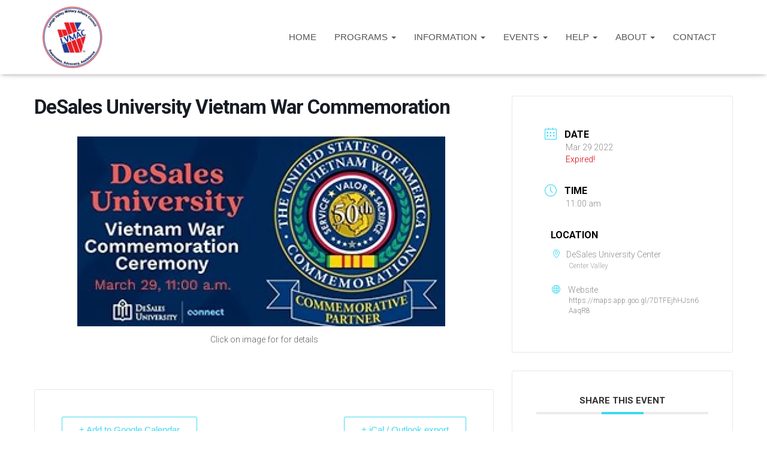

--- FILE ---
content_type: text/html; charset=UTF-8
request_url: https://lv-mac.org/events/desales-university-vietnam-war-commemoration/
body_size: 25001
content:
<!DOCTYPE html>
<html dir="ltr" lang="en-US" prefix="og: https://ogp.me/ns#">

<head>
	<meta charset='UTF-8'>
	<meta name="viewport" content="width=device-width, initial-scale=1">
	<link rel="profile" href="http://gmpg.org/xfn/11">
		<style>:root,::before,::after{--mec-color-skin: #40d9f1;--mec-color-skin-rgba-1: rgba(64, 217, 241, .25);--mec-color-skin-rgba-2: rgba(64, 217, 241, .5);--mec-color-skin-rgba-3: rgba(64, 217, 241, .75);--mec-color-skin-rgba-4: rgba(64, 217, 241, .11);--mec-container-normal-width: 1196px;--mec-container-large-width: 1690px;--mec-fes-main-color: #40d9f1;--mec-fes-main-color-rgba-1: rgba(64, 217, 241, 0.12);--mec-fes-main-color-rgba-2: rgba(64, 217, 241, 0.23);--mec-fes-main-color-rgba-3: rgba(64, 217, 241, 0.03);--mec-fes-main-color-rgba-4: rgba(64, 217, 241, 0.3);--mec-fes-main-color-rgba-5: rgb(64 217 241 / 7%);--mec-fes-main-color-rgba-6: rgba(64, 217, 241, 0.2);--mec-fluent-main-color: #ade7ff;--mec-fluent-main-color-rgba-1: rgba(173, 231, 255, 0.3);--mec-fluent-main-color-rgba-2: rgba(173, 231, 255, 0.8);--mec-fluent-main-color-rgba-3: rgba(173, 231, 255, 0.1);--mec-fluent-main-color-rgba-4: rgba(173, 231, 255, 0.2);--mec-fluent-main-color-rgba-5: rgba(173, 231, 255, 0.7);--mec-fluent-main-color-rgba-6: rgba(173, 231, 255, 0.7);--mec-fluent-bold-color: #00acf8;--mec-fluent-bg-hover-color: #ebf9ff;--mec-fluent-bg-color: #f5f7f8;--mec-fluent-second-bg-color: #d6eef9;}.mec-wrap, .mec-wrap div:not([class^="elementor-"]), .lity-container, .mec-wrap h1, .mec-wrap h2, .mec-wrap h3, .mec-wrap h4, .mec-wrap h5, .mec-wrap h6, .entry-content .mec-wrap h1, .entry-content .mec-wrap h2, .entry-content .mec-wrap h3, .entry-content .mec-wrap h4, .entry-content .mec-wrap h5, .entry-content .mec-wrap h6, .mec-wrap .mec-totalcal-box input[type="submit"], .mec-wrap .mec-totalcal-box .mec-totalcal-view span, .mec-agenda-event-title a, .lity-content .mec-events-meta-group-booking select, .lity-content .mec-book-ticket-variation h5, .lity-content .mec-events-meta-group-booking input[type="number"], .lity-content .mec-events-meta-group-booking input[type="text"], .lity-content .mec-events-meta-group-booking input[type="email"],.mec-organizer-item a, .mec-single-event .mec-events-meta-group-booking ul.mec-book-tickets-container li.mec-book-ticket-container label{ font-family: "Montserrat", -apple-system, BlinkMacSystemFont, "Segoe UI", Roboto, sans-serif;}.mec-event-content p, .mec-search-bar-result .mec-event-detail{ font-family: Roboto, sans-serif;} .mec-wrap .mec-totalcal-box input, .mec-wrap .mec-totalcal-box select, .mec-checkboxes-search .mec-searchbar-category-wrap, .mec-wrap .mec-totalcal-box .mec-totalcal-view span{ font-family: "Roboto", Helvetica, Arial, sans-serif; }.mec-event-grid-modern .event-grid-modern-head .mec-event-day, .mec-event-list-minimal .mec-time-details, .mec-event-list-minimal .mec-event-detail, .mec-event-list-modern .mec-event-detail, .mec-event-grid-minimal .mec-time-details, .mec-event-grid-minimal .mec-event-detail, .mec-event-grid-simple .mec-event-detail, .mec-event-cover-modern .mec-event-place, .mec-event-cover-clean .mec-event-place, .mec-calendar .mec-event-article .mec-localtime-details div, .mec-calendar .mec-event-article .mec-event-detail, .mec-calendar.mec-calendar-daily .mec-calendar-d-top h2, .mec-calendar.mec-calendar-daily .mec-calendar-d-top h3, .mec-toggle-item-col .mec-event-day, .mec-weather-summary-temp{ font-family: "Roboto", sans-serif; } .mec-fes-form, .mec-fes-list, .mec-fes-form input, .mec-event-date .mec-tooltip .box, .mec-event-status .mec-tooltip .box, .ui-datepicker.ui-widget, .mec-fes-form button[type="submit"].mec-fes-sub-button, .mec-wrap .mec-timeline-events-container p, .mec-wrap .mec-timeline-events-container h4, .mec-wrap .mec-timeline-events-container div, .mec-wrap .mec-timeline-events-container a, .mec-wrap .mec-timeline-events-container span{ font-family: -apple-system, BlinkMacSystemFont, "Segoe UI", Roboto, sans-serif !important; }</style><style>.single-mec-events .mec-container {

    margin-top: 60px;

}</style><title>DeSales University Vietnam War Commemoration - LVMAC</title>

		<!-- All in One SEO 4.9.3 - aioseo.com -->
	<meta name="description" content="Click on image for for details" />
	<meta name="robots" content="max-image-preview:large" />
	<meta name="author" content="Rich Hudzinski"/>
	<link rel="canonical" href="https://lvmac.org/events/desales-university-vietnam-war-commemoration/" />
	<meta name="generator" content="All in One SEO (AIOSEO) 4.9.3" />
		<meta property="og:locale" content="en_US" />
		<meta property="og:site_name" content="LVMAC - Helping those serving in the military and the veterans returning home" />
		<meta property="og:type" content="article" />
		<meta property="og:title" content="DeSales University Vietnam War Commemoration - LVMAC" />
		<meta property="og:description" content="Click on image for for details" />
		<meta property="og:url" content="https://lvmac.org/events/desales-university-vietnam-war-commemoration/" />
		<meta property="og:image" content="https://lvmac.org/wp-content/uploads/stories/cropped-LVMAC-Circular-w-Motto.png" />
		<meta property="og:image:secure_url" content="https://lvmac.org/wp-content/uploads/stories/cropped-LVMAC-Circular-w-Motto.png" />
		<meta property="og:image:width" content="587" />
		<meta property="og:image:height" content="611" />
		<meta property="article:published_time" content="2022-03-22T19:05:10+00:00" />
		<meta property="article:modified_time" content="2022-03-24T19:01:42+00:00" />
		<meta property="article:publisher" content="https://www.facebook.com/lvmac/?ref=page_internal" />
		<meta name="twitter:card" content="summary" />
		<meta name="twitter:title" content="DeSales University Vietnam War Commemoration - LVMAC" />
		<meta name="twitter:description" content="Click on image for for details" />
		<meta name="twitter:image" content="https://lvmac.org/wp-content/uploads/stories/cropped-LVMAC-Circular-w-Motto.png" />
		<script type="application/ld+json" class="aioseo-schema">
			{"@context":"https:\/\/schema.org","@graph":[{"@type":"BreadcrumbList","@id":"https:\/\/lvmac.org\/events\/desales-university-vietnam-war-commemoration\/#breadcrumblist","itemListElement":[{"@type":"ListItem","@id":"https:\/\/lvmac.org#listItem","position":1,"name":"Home","item":"https:\/\/lvmac.org","nextItem":{"@type":"ListItem","@id":"https:\/\/lvmac.org\/events\/#listItem","name":"Events"}},{"@type":"ListItem","@id":"https:\/\/lvmac.org\/events\/#listItem","position":2,"name":"Events","item":"https:\/\/lvmac.org\/events\/","nextItem":{"@type":"ListItem","@id":"https:\/\/lvmac.org\/events\/desales-university-vietnam-war-commemoration\/#listItem","name":"DeSales University Vietnam War Commemoration"},"previousItem":{"@type":"ListItem","@id":"https:\/\/lvmac.org#listItem","name":"Home"}},{"@type":"ListItem","@id":"https:\/\/lvmac.org\/events\/desales-university-vietnam-war-commemoration\/#listItem","position":3,"name":"DeSales University Vietnam War Commemoration","previousItem":{"@type":"ListItem","@id":"https:\/\/lvmac.org\/events\/#listItem","name":"Events"}}]},{"@type":"Organization","@id":"https:\/\/lvmac.org\/#organization","name":"LVMAC","description":"Helping those serving in the military and the veterans returning home","url":"https:\/\/lvmac.org\/","logo":{"@type":"ImageObject","url":"https:\/\/i0.wp.com\/lvmac.org\/wp-content\/uploads\/2023\/04\/cropped-cropped-lvmac-logo-best-small-png-002.png?fit=215%2C222&ssl=1","@id":"https:\/\/lvmac.org\/events\/desales-university-vietnam-war-commemoration\/#organizationLogo","width":215,"height":222},"image":{"@id":"https:\/\/lvmac.org\/events\/desales-university-vietnam-war-commemoration\/#organizationLogo"},"sameAs":["https:\/\/www.facebook.com\/lvmac\/?ref=page_internal","https:\/\/www.linkedin.com\/company\/lehigh-valley-military-affairs-council--lvmac-\/"]},{"@type":"Person","@id":"https:\/\/lvmac.org\/author\/richh\/#author","url":"https:\/\/lvmac.org\/author\/richh\/","name":"Rich Hudzinski","image":{"@type":"ImageObject","@id":"https:\/\/lvmac.org\/events\/desales-university-vietnam-war-commemoration\/#authorImage","url":"https:\/\/secure.gravatar.com\/avatar\/b29736dad667d4176fe2e1cfe9284044abbbff64eab373734b18623d51c97c37?s=96&d=mm&r=g","width":96,"height":96,"caption":"Rich Hudzinski"}},{"@type":"WebPage","@id":"https:\/\/lvmac.org\/events\/desales-university-vietnam-war-commemoration\/#webpage","url":"https:\/\/lvmac.org\/events\/desales-university-vietnam-war-commemoration\/","name":"DeSales University Vietnam War Commemoration - LVMAC","description":"Click on image for for details","inLanguage":"en-US","isPartOf":{"@id":"https:\/\/lvmac.org\/#website"},"breadcrumb":{"@id":"https:\/\/lvmac.org\/events\/desales-university-vietnam-war-commemoration\/#breadcrumblist"},"author":{"@id":"https:\/\/lvmac.org\/author\/richh\/#author"},"creator":{"@id":"https:\/\/lvmac.org\/author\/richh\/#author"},"datePublished":"2022-03-22T19:05:10-04:00","dateModified":"2022-03-24T19:01:42-04:00"},{"@type":"WebSite","@id":"https:\/\/lvmac.org\/#website","url":"https:\/\/lvmac.org\/","name":"LVMAC","description":"Helping those serving in the military and the veterans returning home","inLanguage":"en-US","publisher":{"@id":"https:\/\/lvmac.org\/#organization"}}]}
		</script>
		<!-- All in One SEO -->

<link rel='dns-prefetch' href='//lvmac.org' />
<link rel='dns-prefetch' href='//www.googletagmanager.com' />
<link rel='dns-prefetch' href='//stats.wp.com' />
<link rel='dns-prefetch' href='//fonts.googleapis.com' />
<link rel='preconnect' href='//c0.wp.com' />
<link rel='preconnect' href='//i0.wp.com' />
<link href='//hb.wpmucdn.com' rel='preconnect' />
<link href='http://fonts.googleapis.com' rel='preconnect' />
<link href='//fonts.gstatic.com' crossorigin='' rel='preconnect' />
<link rel="alternate" type="application/rss+xml" title="LVMAC &raquo; Feed" href="https://lvmac.org/feed/" />
<link rel="alternate" type="application/rss+xml" title="LVMAC &raquo; Comments Feed" href="https://lvmac.org/comments/feed/" />
		<!-- This site uses the Google Analytics by MonsterInsights plugin v9.11.1 - Using Analytics tracking - https://www.monsterinsights.com/ -->
							<script src="//www.googletagmanager.com/gtag/js?id=G-PEE30RP2L9"  data-cfasync="false" data-wpfc-render="false" type="text/javascript" async></script>
			<script data-cfasync="false" data-wpfc-render="false" type="text/javascript">
				var mi_version = '9.11.1';
				var mi_track_user = true;
				var mi_no_track_reason = '';
								var MonsterInsightsDefaultLocations = {"page_location":"https:\/\/lvmac.org\/events\/desales-university-vietnam-war-commemoration\/"};
								if ( typeof MonsterInsightsPrivacyGuardFilter === 'function' ) {
					var MonsterInsightsLocations = (typeof MonsterInsightsExcludeQuery === 'object') ? MonsterInsightsPrivacyGuardFilter( MonsterInsightsExcludeQuery ) : MonsterInsightsPrivacyGuardFilter( MonsterInsightsDefaultLocations );
				} else {
					var MonsterInsightsLocations = (typeof MonsterInsightsExcludeQuery === 'object') ? MonsterInsightsExcludeQuery : MonsterInsightsDefaultLocations;
				}

								var disableStrs = [
										'ga-disable-G-PEE30RP2L9',
									];

				/* Function to detect opted out users */
				function __gtagTrackerIsOptedOut() {
					for (var index = 0; index < disableStrs.length; index++) {
						if (document.cookie.indexOf(disableStrs[index] + '=true') > -1) {
							return true;
						}
					}

					return false;
				}

				/* Disable tracking if the opt-out cookie exists. */
				if (__gtagTrackerIsOptedOut()) {
					for (var index = 0; index < disableStrs.length; index++) {
						window[disableStrs[index]] = true;
					}
				}

				/* Opt-out function */
				function __gtagTrackerOptout() {
					for (var index = 0; index < disableStrs.length; index++) {
						document.cookie = disableStrs[index] + '=true; expires=Thu, 31 Dec 2099 23:59:59 UTC; path=/';
						window[disableStrs[index]] = true;
					}
				}

				if ('undefined' === typeof gaOptout) {
					function gaOptout() {
						__gtagTrackerOptout();
					}
				}
								window.dataLayer = window.dataLayer || [];

				window.MonsterInsightsDualTracker = {
					helpers: {},
					trackers: {},
				};
				if (mi_track_user) {
					function __gtagDataLayer() {
						dataLayer.push(arguments);
					}

					function __gtagTracker(type, name, parameters) {
						if (!parameters) {
							parameters = {};
						}

						if (parameters.send_to) {
							__gtagDataLayer.apply(null, arguments);
							return;
						}

						if (type === 'event') {
														parameters.send_to = monsterinsights_frontend.v4_id;
							var hookName = name;
							if (typeof parameters['event_category'] !== 'undefined') {
								hookName = parameters['event_category'] + ':' + name;
							}

							if (typeof MonsterInsightsDualTracker.trackers[hookName] !== 'undefined') {
								MonsterInsightsDualTracker.trackers[hookName](parameters);
							} else {
								__gtagDataLayer('event', name, parameters);
							}
							
						} else {
							__gtagDataLayer.apply(null, arguments);
						}
					}

					__gtagTracker('js', new Date());
					__gtagTracker('set', {
						'developer_id.dZGIzZG': true,
											});
					if ( MonsterInsightsLocations.page_location ) {
						__gtagTracker('set', MonsterInsightsLocations);
					}
										__gtagTracker('config', 'G-PEE30RP2L9', {"forceSSL":"true","link_attribution":"true"} );
										window.gtag = __gtagTracker;										(function () {
						/* https://developers.google.com/analytics/devguides/collection/analyticsjs/ */
						/* ga and __gaTracker compatibility shim. */
						var noopfn = function () {
							return null;
						};
						var newtracker = function () {
							return new Tracker();
						};
						var Tracker = function () {
							return null;
						};
						var p = Tracker.prototype;
						p.get = noopfn;
						p.set = noopfn;
						p.send = function () {
							var args = Array.prototype.slice.call(arguments);
							args.unshift('send');
							__gaTracker.apply(null, args);
						};
						var __gaTracker = function () {
							var len = arguments.length;
							if (len === 0) {
								return;
							}
							var f = arguments[len - 1];
							if (typeof f !== 'object' || f === null || typeof f.hitCallback !== 'function') {
								if ('send' === arguments[0]) {
									var hitConverted, hitObject = false, action;
									if ('event' === arguments[1]) {
										if ('undefined' !== typeof arguments[3]) {
											hitObject = {
												'eventAction': arguments[3],
												'eventCategory': arguments[2],
												'eventLabel': arguments[4],
												'value': arguments[5] ? arguments[5] : 1,
											}
										}
									}
									if ('pageview' === arguments[1]) {
										if ('undefined' !== typeof arguments[2]) {
											hitObject = {
												'eventAction': 'page_view',
												'page_path': arguments[2],
											}
										}
									}
									if (typeof arguments[2] === 'object') {
										hitObject = arguments[2];
									}
									if (typeof arguments[5] === 'object') {
										Object.assign(hitObject, arguments[5]);
									}
									if ('undefined' !== typeof arguments[1].hitType) {
										hitObject = arguments[1];
										if ('pageview' === hitObject.hitType) {
											hitObject.eventAction = 'page_view';
										}
									}
									if (hitObject) {
										action = 'timing' === arguments[1].hitType ? 'timing_complete' : hitObject.eventAction;
										hitConverted = mapArgs(hitObject);
										__gtagTracker('event', action, hitConverted);
									}
								}
								return;
							}

							function mapArgs(args) {
								var arg, hit = {};
								var gaMap = {
									'eventCategory': 'event_category',
									'eventAction': 'event_action',
									'eventLabel': 'event_label',
									'eventValue': 'event_value',
									'nonInteraction': 'non_interaction',
									'timingCategory': 'event_category',
									'timingVar': 'name',
									'timingValue': 'value',
									'timingLabel': 'event_label',
									'page': 'page_path',
									'location': 'page_location',
									'title': 'page_title',
									'referrer' : 'page_referrer',
								};
								for (arg in args) {
																		if (!(!args.hasOwnProperty(arg) || !gaMap.hasOwnProperty(arg))) {
										hit[gaMap[arg]] = args[arg];
									} else {
										hit[arg] = args[arg];
									}
								}
								return hit;
							}

							try {
								f.hitCallback();
							} catch (ex) {
							}
						};
						__gaTracker.create = newtracker;
						__gaTracker.getByName = newtracker;
						__gaTracker.getAll = function () {
							return [];
						};
						__gaTracker.remove = noopfn;
						__gaTracker.loaded = true;
						window['__gaTracker'] = __gaTracker;
					})();
									} else {
										console.log("");
					(function () {
						function __gtagTracker() {
							return null;
						}

						window['__gtagTracker'] = __gtagTracker;
						window['gtag'] = __gtagTracker;
					})();
									}
			</script>
							<!-- / Google Analytics by MonsterInsights -->
		<style id='wp-img-auto-sizes-contain-inline-css' type='text/css'>
img:is([sizes=auto i],[sizes^="auto," i]){contain-intrinsic-size:3000px 1500px}
/*# sourceURL=wp-img-auto-sizes-contain-inline-css */
</style>
<link rel='stylesheet' id='mec-select2-style-css' href='https://lvmac.org/wp-content/plugins/modern-events-calendar-lite/assets/packages/select2/select2.min.css?ver=7.9.0' type='text/css' media='all' />
<link rel='stylesheet' id='mec-font-icons-css' href='https://lvmac.org/wp-content/plugins/modern-events-calendar-lite/assets/css/iconfonts.css?ver=6.9' type='text/css' media='all' />
<link rel='stylesheet' id='mec-frontend-style-css' href='https://lvmac.org/wp-content/plugins/modern-events-calendar-lite/assets/css/frontend.min.css?ver=7.9.0' type='text/css' media='all' />
<link rel='stylesheet' id='mec-tooltip-style-css' href='https://lvmac.org/wp-content/plugins/modern-events-calendar-lite/assets/packages/tooltip/tooltip.css?ver=6.9' type='text/css' media='all' />
<link rel='stylesheet' id='mec-tooltip-shadow-style-css' href='https://lvmac.org/wp-content/plugins/modern-events-calendar-lite/assets/packages/tooltip/tooltipster-sideTip-shadow.min.css?ver=6.9' type='text/css' media='all' />
<link rel='stylesheet' id='featherlight-css' href='https://lvmac.org/wp-content/plugins/modern-events-calendar-lite/assets/packages/featherlight/featherlight.css?ver=6.9' type='text/css' media='all' />
<link rel='stylesheet' id='mec-lity-style-css' href='https://lvmac.org/wp-content/plugins/modern-events-calendar-lite/assets/packages/lity/lity.min.css?ver=6.9' type='text/css' media='all' />
<link rel='stylesheet' id='mec-general-calendar-style-css' href='https://lvmac.org/wp-content/plugins/modern-events-calendar-lite/assets/css/mec-general-calendar.css?ver=6.9' type='text/css' media='all' />
<link rel='stylesheet' id='bootstrap-css' href='https://lvmac.org/wp-content/themes/hestia-pro/assets/bootstrap/css/bootstrap.min.css?ver=1.0.2' type='text/css' media='all' />
<link rel='stylesheet' id='hestia-font-sizes-css' href='https://lvmac.org/wp-content/themes/hestia-pro/assets/css/font-sizes.min.css?ver=3.1.8' type='text/css' media='all' />
<link rel='stylesheet' id='embedpress-css-css' href='https://lvmac.org/wp-content/plugins/embedpress/assets/css/embedpress.css?ver=1767639092' type='text/css' media='all' />
<link rel='stylesheet' id='embedpress-blocks-style-css' href='https://lvmac.org/wp-content/plugins/embedpress/assets/css/blocks.build.css?ver=1767639092' type='text/css' media='all' />
<link rel='stylesheet' id='embedpress-lazy-load-css-css' href='https://lvmac.org/wp-content/plugins/embedpress/assets/css/lazy-load.css?ver=1767639092' type='text/css' media='all' />
<style id='wp-emoji-styles-inline-css' type='text/css'>

	img.wp-smiley, img.emoji {
		display: inline !important;
		border: none !important;
		box-shadow: none !important;
		height: 1em !important;
		width: 1em !important;
		margin: 0 0.07em !important;
		vertical-align: -0.1em !important;
		background: none !important;
		padding: 0 !important;
	}
/*# sourceURL=wp-emoji-styles-inline-css */
</style>
<link rel='stylesheet' id='wp-block-library-css' href='https://c0.wp.com/c/6.9/wp-includes/css/dist/block-library/style.min.css' type='text/css' media='all' />
<style id='classic-theme-styles-inline-css' type='text/css'>
/*! This file is auto-generated */
.wp-block-button__link{color:#fff;background-color:#32373c;border-radius:9999px;box-shadow:none;text-decoration:none;padding:calc(.667em + 2px) calc(1.333em + 2px);font-size:1.125em}.wp-block-file__button{background:#32373c;color:#fff;text-decoration:none}
/*# sourceURL=/wp-includes/css/classic-themes.min.css */
</style>
<link rel='stylesheet' id='betterdocs-blocks-category-slate-layout-css' href='https://lvmac.org/wp-content/plugins/betterdocs/assets/blocks/category-slate-layout/default.css?ver=4.3.4' type='text/css' media='all' />
<link rel='stylesheet' id='aioseo/css/src/vue/standalone/blocks/table-of-contents/global.scss-css' href='https://lvmac.org/wp-content/plugins/all-in-one-seo-pack/dist/Lite/assets/css/table-of-contents/global.e90f6d47.css?ver=4.9.3' type='text/css' media='all' />
<style id='global-styles-inline-css' type='text/css'>
:root{--wp--preset--aspect-ratio--square: 1;--wp--preset--aspect-ratio--4-3: 4/3;--wp--preset--aspect-ratio--3-4: 3/4;--wp--preset--aspect-ratio--3-2: 3/2;--wp--preset--aspect-ratio--2-3: 2/3;--wp--preset--aspect-ratio--16-9: 16/9;--wp--preset--aspect-ratio--9-16: 9/16;--wp--preset--color--black: #000000;--wp--preset--color--cyan-bluish-gray: #abb8c3;--wp--preset--color--white: #ffffff;--wp--preset--color--pale-pink: #f78da7;--wp--preset--color--vivid-red: #cf2e2e;--wp--preset--color--luminous-vivid-orange: #ff6900;--wp--preset--color--luminous-vivid-amber: #fcb900;--wp--preset--color--light-green-cyan: #7bdcb5;--wp--preset--color--vivid-green-cyan: #00d084;--wp--preset--color--pale-cyan-blue: #8ed1fc;--wp--preset--color--vivid-cyan-blue: #0693e3;--wp--preset--color--vivid-purple: #9b51e0;--wp--preset--color--accent: #939393;--wp--preset--color--secondary: #2d3359;--wp--preset--color--background-color: #ffffff;--wp--preset--color--header-gradient: #ffffff;--wp--preset--color--body-color: #999999;--wp--preset--color--header-overlay-color: rgba(0,0,0,0.5);--wp--preset--color--header-text-color: #fffffe;--wp--preset--color--navbar-background: #fffffd;--wp--preset--color--navbar-text-color: #555555;--wp--preset--color--navbar-text-color-hover: #e91e63;--wp--preset--color--navbar-transparent-text-color: #fffffc;--wp--preset--gradient--vivid-cyan-blue-to-vivid-purple: linear-gradient(135deg,rgb(6,147,227) 0%,rgb(155,81,224) 100%);--wp--preset--gradient--light-green-cyan-to-vivid-green-cyan: linear-gradient(135deg,rgb(122,220,180) 0%,rgb(0,208,130) 100%);--wp--preset--gradient--luminous-vivid-amber-to-luminous-vivid-orange: linear-gradient(135deg,rgb(252,185,0) 0%,rgb(255,105,0) 100%);--wp--preset--gradient--luminous-vivid-orange-to-vivid-red: linear-gradient(135deg,rgb(255,105,0) 0%,rgb(207,46,46) 100%);--wp--preset--gradient--very-light-gray-to-cyan-bluish-gray: linear-gradient(135deg,rgb(238,238,238) 0%,rgb(169,184,195) 100%);--wp--preset--gradient--cool-to-warm-spectrum: linear-gradient(135deg,rgb(74,234,220) 0%,rgb(151,120,209) 20%,rgb(207,42,186) 40%,rgb(238,44,130) 60%,rgb(251,105,98) 80%,rgb(254,248,76) 100%);--wp--preset--gradient--blush-light-purple: linear-gradient(135deg,rgb(255,206,236) 0%,rgb(152,150,240) 100%);--wp--preset--gradient--blush-bordeaux: linear-gradient(135deg,rgb(254,205,165) 0%,rgb(254,45,45) 50%,rgb(107,0,62) 100%);--wp--preset--gradient--luminous-dusk: linear-gradient(135deg,rgb(255,203,112) 0%,rgb(199,81,192) 50%,rgb(65,88,208) 100%);--wp--preset--gradient--pale-ocean: linear-gradient(135deg,rgb(255,245,203) 0%,rgb(182,227,212) 50%,rgb(51,167,181) 100%);--wp--preset--gradient--electric-grass: linear-gradient(135deg,rgb(202,248,128) 0%,rgb(113,206,126) 100%);--wp--preset--gradient--midnight: linear-gradient(135deg,rgb(2,3,129) 0%,rgb(40,116,252) 100%);--wp--preset--font-size--small: 13px;--wp--preset--font-size--medium: 20px;--wp--preset--font-size--large: 36px;--wp--preset--font-size--x-large: 42px;--wp--preset--spacing--20: 0.44rem;--wp--preset--spacing--30: 0.67rem;--wp--preset--spacing--40: 1rem;--wp--preset--spacing--50: 1.5rem;--wp--preset--spacing--60: 2.25rem;--wp--preset--spacing--70: 3.38rem;--wp--preset--spacing--80: 5.06rem;--wp--preset--shadow--natural: 6px 6px 9px rgba(0, 0, 0, 0.2);--wp--preset--shadow--deep: 12px 12px 50px rgba(0, 0, 0, 0.4);--wp--preset--shadow--sharp: 6px 6px 0px rgba(0, 0, 0, 0.2);--wp--preset--shadow--outlined: 6px 6px 0px -3px rgb(255, 255, 255), 6px 6px rgb(0, 0, 0);--wp--preset--shadow--crisp: 6px 6px 0px rgb(0, 0, 0);}:where(.is-layout-flex){gap: 0.5em;}:where(.is-layout-grid){gap: 0.5em;}body .is-layout-flex{display: flex;}.is-layout-flex{flex-wrap: wrap;align-items: center;}.is-layout-flex > :is(*, div){margin: 0;}body .is-layout-grid{display: grid;}.is-layout-grid > :is(*, div){margin: 0;}:where(.wp-block-columns.is-layout-flex){gap: 2em;}:where(.wp-block-columns.is-layout-grid){gap: 2em;}:where(.wp-block-post-template.is-layout-flex){gap: 1.25em;}:where(.wp-block-post-template.is-layout-grid){gap: 1.25em;}.has-black-color{color: var(--wp--preset--color--black) !important;}.has-cyan-bluish-gray-color{color: var(--wp--preset--color--cyan-bluish-gray) !important;}.has-white-color{color: var(--wp--preset--color--white) !important;}.has-pale-pink-color{color: var(--wp--preset--color--pale-pink) !important;}.has-vivid-red-color{color: var(--wp--preset--color--vivid-red) !important;}.has-luminous-vivid-orange-color{color: var(--wp--preset--color--luminous-vivid-orange) !important;}.has-luminous-vivid-amber-color{color: var(--wp--preset--color--luminous-vivid-amber) !important;}.has-light-green-cyan-color{color: var(--wp--preset--color--light-green-cyan) !important;}.has-vivid-green-cyan-color{color: var(--wp--preset--color--vivid-green-cyan) !important;}.has-pale-cyan-blue-color{color: var(--wp--preset--color--pale-cyan-blue) !important;}.has-vivid-cyan-blue-color{color: var(--wp--preset--color--vivid-cyan-blue) !important;}.has-vivid-purple-color{color: var(--wp--preset--color--vivid-purple) !important;}.has-black-background-color{background-color: var(--wp--preset--color--black) !important;}.has-cyan-bluish-gray-background-color{background-color: var(--wp--preset--color--cyan-bluish-gray) !important;}.has-white-background-color{background-color: var(--wp--preset--color--white) !important;}.has-pale-pink-background-color{background-color: var(--wp--preset--color--pale-pink) !important;}.has-vivid-red-background-color{background-color: var(--wp--preset--color--vivid-red) !important;}.has-luminous-vivid-orange-background-color{background-color: var(--wp--preset--color--luminous-vivid-orange) !important;}.has-luminous-vivid-amber-background-color{background-color: var(--wp--preset--color--luminous-vivid-amber) !important;}.has-light-green-cyan-background-color{background-color: var(--wp--preset--color--light-green-cyan) !important;}.has-vivid-green-cyan-background-color{background-color: var(--wp--preset--color--vivid-green-cyan) !important;}.has-pale-cyan-blue-background-color{background-color: var(--wp--preset--color--pale-cyan-blue) !important;}.has-vivid-cyan-blue-background-color{background-color: var(--wp--preset--color--vivid-cyan-blue) !important;}.has-vivid-purple-background-color{background-color: var(--wp--preset--color--vivid-purple) !important;}.has-black-border-color{border-color: var(--wp--preset--color--black) !important;}.has-cyan-bluish-gray-border-color{border-color: var(--wp--preset--color--cyan-bluish-gray) !important;}.has-white-border-color{border-color: var(--wp--preset--color--white) !important;}.has-pale-pink-border-color{border-color: var(--wp--preset--color--pale-pink) !important;}.has-vivid-red-border-color{border-color: var(--wp--preset--color--vivid-red) !important;}.has-luminous-vivid-orange-border-color{border-color: var(--wp--preset--color--luminous-vivid-orange) !important;}.has-luminous-vivid-amber-border-color{border-color: var(--wp--preset--color--luminous-vivid-amber) !important;}.has-light-green-cyan-border-color{border-color: var(--wp--preset--color--light-green-cyan) !important;}.has-vivid-green-cyan-border-color{border-color: var(--wp--preset--color--vivid-green-cyan) !important;}.has-pale-cyan-blue-border-color{border-color: var(--wp--preset--color--pale-cyan-blue) !important;}.has-vivid-cyan-blue-border-color{border-color: var(--wp--preset--color--vivid-cyan-blue) !important;}.has-vivid-purple-border-color{border-color: var(--wp--preset--color--vivid-purple) !important;}.has-vivid-cyan-blue-to-vivid-purple-gradient-background{background: var(--wp--preset--gradient--vivid-cyan-blue-to-vivid-purple) !important;}.has-light-green-cyan-to-vivid-green-cyan-gradient-background{background: var(--wp--preset--gradient--light-green-cyan-to-vivid-green-cyan) !important;}.has-luminous-vivid-amber-to-luminous-vivid-orange-gradient-background{background: var(--wp--preset--gradient--luminous-vivid-amber-to-luminous-vivid-orange) !important;}.has-luminous-vivid-orange-to-vivid-red-gradient-background{background: var(--wp--preset--gradient--luminous-vivid-orange-to-vivid-red) !important;}.has-very-light-gray-to-cyan-bluish-gray-gradient-background{background: var(--wp--preset--gradient--very-light-gray-to-cyan-bluish-gray) !important;}.has-cool-to-warm-spectrum-gradient-background{background: var(--wp--preset--gradient--cool-to-warm-spectrum) !important;}.has-blush-light-purple-gradient-background{background: var(--wp--preset--gradient--blush-light-purple) !important;}.has-blush-bordeaux-gradient-background{background: var(--wp--preset--gradient--blush-bordeaux) !important;}.has-luminous-dusk-gradient-background{background: var(--wp--preset--gradient--luminous-dusk) !important;}.has-pale-ocean-gradient-background{background: var(--wp--preset--gradient--pale-ocean) !important;}.has-electric-grass-gradient-background{background: var(--wp--preset--gradient--electric-grass) !important;}.has-midnight-gradient-background{background: var(--wp--preset--gradient--midnight) !important;}.has-small-font-size{font-size: var(--wp--preset--font-size--small) !important;}.has-medium-font-size{font-size: var(--wp--preset--font-size--medium) !important;}.has-large-font-size{font-size: var(--wp--preset--font-size--large) !important;}.has-x-large-font-size{font-size: var(--wp--preset--font-size--x-large) !important;}
:where(.wp-block-post-template.is-layout-flex){gap: 1.25em;}:where(.wp-block-post-template.is-layout-grid){gap: 1.25em;}
:where(.wp-block-term-template.is-layout-flex){gap: 1.25em;}:where(.wp-block-term-template.is-layout-grid){gap: 1.25em;}
:where(.wp-block-columns.is-layout-flex){gap: 2em;}:where(.wp-block-columns.is-layout-grid){gap: 2em;}
:root :where(.wp-block-pullquote){font-size: 1.5em;line-height: 1.6;}
/*# sourceURL=global-styles-inline-css */
</style>
<link rel='stylesheet' id='hestia_style-css' href='https://lvmac.org/wp-content/themes/hestia-pro/style.min.css?ver=3.1.8' type='text/css' media='all' />
<style id='hestia_style-inline-css' type='text/css'>
.hestia-top-bar,.hestia-top-bar .widget.widget_shopping_cart .cart_list{background-color:#363537}.hestia-top-bar .widget .label-floating input[type=search]:-webkit-autofill{-webkit-box-shadow:inset 0 0 0 9999px #363537}.hestia-top-bar,.hestia-top-bar .widget .label-floating input[type=search],.hestia-top-bar .widget.widget_search form.form-group:before,.hestia-top-bar .widget.widget_product_search form.form-group:before,.hestia-top-bar .widget.widget_shopping_cart:before{color:#fff}.hestia-top-bar .widget .label-floating input[type=search]{-webkit-text-fill-color:#fff !important}.hestia-top-bar div.widget.widget_shopping_cart:before,.hestia-top-bar .widget.widget_product_search form.form-group:before,.hestia-top-bar .widget.widget_search form.form-group:before{background-color:#fff}.hestia-top-bar a,.hestia-top-bar .top-bar-nav li a{color:#fff}.hestia-top-bar ul li a[href*="mailto:"]:before,.hestia-top-bar ul li a[href*="tel:"]:before{background-color:#fff}.hestia-top-bar a:hover,.hestia-top-bar .top-bar-nav li a:hover{color:#eee}.hestia-top-bar ul li:hover a[href*="mailto:"]:before,.hestia-top-bar ul li:hover a[href*="tel:"]:before{background-color:#eee}
body,ul,.tooltip-inner{font-family:Arial,Helvetica,sans-serif}
@media(min-width:769px){.page-header.header-small .hestia-title,.page-header.header-small .title,h1.hestia-title.title-in-content,.main article.section .has-title-font-size{font-size:42px}}
@media(min-width:992px){.blog-sidebar-wrapper:not(.no-variable-width){width:25%;display:inline-block}.single-post-container,.blog-posts-wrap,.archive-post-wrap{width:66.66666667%}.page-content-wrap{width:75%}.blog-sidebar-wrapper:not(.no-variable-width){width:25%}}
a,.navbar .dropdown-menu li:hover>a,.navbar .dropdown-menu li:focus>a,.navbar .dropdown-menu li:active>a,.navbar .navbar-nav>li .dropdown-menu li:hover>a,body:not(.home) .navbar-default .navbar-nav>.active:not(.btn)>a,body:not(.home) .navbar-default .navbar-nav>.active:not(.btn)>a:hover,body:not(.home) .navbar-default .navbar-nav>.active:not(.btn)>a:focus,a:hover,.card-blog a.moretag:hover,.card-blog a.more-link:hover,.widget a:hover,.has-text-color.has-accent-color,p.has-text-color a{color:#939393}.svg-text-color{fill:#939393}.pagination span.current,.pagination span.current:focus,.pagination span.current:hover{border-color:#939393}button,button:hover,.woocommerce .track_order button[type="submit"],.woocommerce .track_order button[type="submit"]:hover,div.wpforms-container .wpforms-form button[type=submit].wpforms-submit,div.wpforms-container .wpforms-form button[type=submit].wpforms-submit:hover,input[type="button"],input[type="button"]:hover,input[type="submit"],input[type="submit"]:hover,input#searchsubmit,.pagination span.current,.pagination span.current:focus,.pagination span.current:hover,.btn.btn-primary,.btn.btn-primary:link,.btn.btn-primary:hover,.btn.btn-primary:focus,.btn.btn-primary:active,.btn.btn-primary.active,.btn.btn-primary.active:focus,.btn.btn-primary.active:hover,.btn.btn-primary:active:hover,.btn.btn-primary:active:focus,.btn.btn-primary:active:hover,.hestia-sidebar-open.btn.btn-rose,.hestia-sidebar-close.btn.btn-rose,.hestia-sidebar-open.btn.btn-rose:hover,.hestia-sidebar-close.btn.btn-rose:hover,.hestia-sidebar-open.btn.btn-rose:focus,.hestia-sidebar-close.btn.btn-rose:focus,.label.label-primary,.hestia-work .portfolio-item:nth-child(6n+1) .label,.nav-cart .nav-cart-content .widget .buttons .button,.has-accent-background-color[class*="has-background"]{background-color:#939393}@media(max-width:768px){.navbar-default .navbar-nav>li>a:hover,.navbar-default .navbar-nav>li>a:focus,.navbar .navbar-nav .dropdown .dropdown-menu li a:hover,.navbar .navbar-nav .dropdown .dropdown-menu li a:focus,.navbar button.navbar-toggle:hover,.navbar .navbar-nav li:hover>a i{color:#939393}}body:not(.woocommerce-page) button:not([class^="fl-"]):not(.hestia-scroll-to-top):not(.navbar-toggle):not(.close),body:not(.woocommerce-page) .button:not([class^="fl-"]):not(hestia-scroll-to-top):not(.navbar-toggle):not(.add_to_cart_button):not(.product_type_grouped):not(.product_type_external),div.wpforms-container .wpforms-form button[type=submit].wpforms-submit,input[type="submit"],input[type="button"],.btn.btn-primary,.widget_product_search button[type="submit"],.hestia-sidebar-open.btn.btn-rose,.hestia-sidebar-close.btn.btn-rose,.everest-forms button[type=submit].everest-forms-submit-button{-webkit-box-shadow:0 2px 2px 0 rgba(147,147,147,0.14),0 3px 1px -2px rgba(147,147,147,0.2),0 1px 5px 0 rgba(147,147,147,0.12);box-shadow:0 2px 2px 0 rgba(147,147,147,0.14),0 3px 1px -2px rgba(147,147,147,0.2),0 1px 5px 0 rgba(147,147,147,0.12)}.card .header-primary,.card .content-primary,.everest-forms button[type=submit].everest-forms-submit-button{background:#939393}body:not(.woocommerce-page) .button:not([class^="fl-"]):not(.hestia-scroll-to-top):not(.navbar-toggle):not(.add_to_cart_button):hover,body:not(.woocommerce-page) button:not([class^="fl-"]):not(.hestia-scroll-to-top):not(.navbar-toggle):not(.close):hover,div.wpforms-container .wpforms-form button[type=submit].wpforms-submit:hover,input[type="submit"]:hover,input[type="button"]:hover,input#searchsubmit:hover,.widget_product_search button[type="submit"]:hover,.pagination span.current,.btn.btn-primary:hover,.btn.btn-primary:focus,.btn.btn-primary:active,.btn.btn-primary.active,.btn.btn-primary:active:focus,.btn.btn-primary:active:hover,.hestia-sidebar-open.btn.btn-rose:hover,.hestia-sidebar-close.btn.btn-rose:hover,.pagination span.current:hover,.everest-forms button[type=submit].everest-forms-submit-button:hover,.everest-forms button[type=submit].everest-forms-submit-button:focus,.everest-forms button[type=submit].everest-forms-submit-button:active{-webkit-box-shadow:0 14px 26px -12px rgba(147,147,147,0.42),0 4px 23px 0 rgba(0,0,0,0.12),0 8px 10px -5px rgba(147,147,147,0.2);box-shadow:0 14px 26px -12px rgba(147,147,147,0.42),0 4px 23px 0 rgba(0,0,0,0.12),0 8px 10px -5px rgba(147,147,147,0.2);color:#fff}.form-group.is-focused .form-control{background-image:-webkit-gradient(linear,left top,left bottom,from(#939393),to(#939393)),-webkit-gradient(linear,left top,left bottom,from(#d2d2d2),to(#d2d2d2));background-image:-webkit-linear-gradient(linear,left top,left bottom,from(#939393),to(#939393)),-webkit-linear-gradient(linear,left top,left bottom,from(#d2d2d2),to(#d2d2d2));background-image:linear-gradient(linear,left top,left bottom,from(#939393),to(#939393)),linear-gradient(linear,left top,left bottom,from(#d2d2d2),to(#d2d2d2))}.navbar:not(.navbar-transparent) li:not(.btn):hover>a,.navbar li.on-section:not(.btn)>a,.navbar.full-screen-menu.navbar-transparent li:not(.btn):hover>a,.navbar.full-screen-menu .navbar-toggle:hover,.navbar:not(.navbar-transparent) .nav-cart:hover,.navbar:not(.navbar-transparent) .hestia-toggle-search:hover{color:#939393}.header-filter-gradient{background:linear-gradient(45deg,rgba(255,255,255,1) 0,rgb(255,255,234) 100%)}.has-text-color.has-header-gradient-color{color:#fff}.has-header-gradient-background-color[class*="has-background"]{background-color:#fff}.has-text-color.has-background-color-color{color:#fff}.has-background-color-background-color[class*="has-background"]{background-color:#fff}
.title,.title a,.card-title,.card-title a,.card-title a:hover,.info-title,.info-title a,.footer-brand,.footer-brand a,.media .media-heading,.media .media-heading a,.hestia-info .info-title,.card-blog a.moretag,.card-blog a.more-link,.card .author a,.hestia-about:not(.section-image) h1,.hestia-about:not(.section-image) h2,.hestia-about:not(.section-image) h3,.hestia-about:not(.section-image) h4,.hestia-about:not(.section-image) h5,aside .widget h5,aside .widget a,.woocommerce ul.products[class*="columns-"] li.product-category h2,.woocommerce #reviews #comments ol.commentlist li .comment-text p.meta .woocommerce-review__author,.has-text-color.has-secondary-color{color:#2d3359}.has-secondary-background-color[class*="has-background"]{background-color:#2d3359}.description,.card-description,.footer-big,.hestia-features .hestia-info p,.text-gray,.hestia-about:not(.section-image) p,.hestia-about:not(.section-image) h6,.has-text-color.has-body-color-color{color:#999}.has-body-color-background-color[class*="has-background"]{background-color:#999}.header-filter:before,.has-header-overlay-color-background-color[class*="has-background"]{background-color:rgba(0,0,0,0.5)}.has-text-color.has-header-overlay-color-color{color:rgba(0,0,0,0.5)}.page-header,.page-header .hestia-title,.page-header .sub-title,.has-text-color.has-header-text-color-color{color:#fff}.has-header-text-color-background-color[class*="has-background"]{background-color:#fff}@media( max-width:768px){.header>.navbar,.navbar.navbar-fixed-top .navbar-collapse{background-color:#fff}}.navbar:not(.navbar-transparent),.navbar .dropdown-menu,.nav-cart .nav-cart-content .widget,.has-navbar-background-background-color[class*="has-background"]{background-color:#fff}@media( min-width:769px){.navbar.full-screen-menu .nav.navbar-nav{background-color:rgba(255,255,255,0.9)}}.has-navbar-background-color[class*="has-background"]{color:#fff}@media( min-width:769px){.navbar.navbar-transparent .navbar-brand,.navbar.navbar-transparent .navbar-nav>li:not(.btn)>a,.navbar.navbar-transparent .navbar-nav>.active>a,.navbar.navbar-transparent.full-screen-menu .navbar-toggle,.navbar.navbar-transparent:not(.full-screen-menu) .nav-cart-icon,.navbar.navbar-transparent.full-screen-menu li.responsive-nav-cart>a.nav-cart-icon,.navbar.navbar-transparent .hestia-toggle-search,.navbar.navbar-transparent .header-widgets-wrapper ul li a[href*="mailto:"],.navbar.navbar-transparent .header-widgets-wrapper ul li a[href*="tel:"]{color:#fff}}.navbar.navbar-transparent .hestia-toggle-search svg{fill:#fff}.has-text-color.has-navbar-transparent-text-color-color{color:#fff}.has-navbar-transparent-text-color-background-color[class*="has-background"],.navbar.navbar-transparent .header-widgets-wrapper ul li a[href*="mailto:"]:before,.navbar.navbar-transparent .header-widgets-wrapper ul li a[href*="tel:"]:before{background-color:#fff}@media( min-width:769px){.menu-open .navbar.full-screen-menu.navbar-transparent .navbar-toggle,.navbar:not(.navbar-transparent) .navbar-brand,.navbar:not(.navbar-transparent) li:not(.btn)>a,.navbar.navbar-transparent.full-screen-menu li:not(.btn):not(.nav-cart)>a,.navbar.navbar-transparent .dropdown-menu li:not(.btn)>a,.hestia-mm-heading,.hestia-mm-description,.navbar:not(.navbar-transparent) .navbar-nav>.active>a,.navbar:not(.navbar-transparent).full-screen-menu .navbar-toggle,.navbar .nav-cart-icon,.navbar:not(.navbar-transparent) .hestia-toggle-search,.navbar.navbar-transparent .nav-cart .nav-cart-content .widget li a,.navbar .navbar-nav>li .dropdown-menu li.active>a{color:#555}}@media( max-width:768px){.navbar.navbar-default .navbar-brand,.navbar.navbar-default .navbar-nav li:not(.btn).menu-item>a,.navbar.navbar-default .navbar-nav .menu-item.active>a,.navbar.navbar-default .navbar-toggle,.navbar.navbar-default .navbar-toggle,.navbar.navbar-default .responsive-nav-cart a,.navbar.navbar-default .nav-cart .nav-cart-content a,.navbar.navbar-default .hestia-toggle-search,.hestia-mm-heading,.hestia-mm-description{color:#555}.navbar .navbar-nav .dropdown:not(.btn) a .caret svg{fill:#555}.navbar .navbar-nav .dropdown:not(.btn) a .caret{border-color:#555}}.has-text-color.has-navbar-text-color-color{color:#555}.has-navbar-text-color-background-color[class*="has-background"]{background-color:#555}.navbar:not(.navbar-transparent) .header-widgets-wrapper ul li a[href*="mailto:"]:before,.navbar:not(.navbar-transparent) .header-widgets-wrapper ul li a[href*="tel:"]:before{background-color:#555}.hestia-toggle-search svg{fill:#555}.navbar.navbar-default:not(.navbar-transparent) li:not(.btn):hover>a,.navbar.navbar-default.navbar-transparent .dropdown-menu:not(.btn) li:not(.btn):hover>a,.navbar.navbar-default:not(.navbar-transparent) li:not(.btn):hover>a i,.navbar.navbar-default:not(.navbar-transparent) .navbar-toggle:hover,.navbar.navbar-default:not(.full-screen-menu) .nav-cart-icon .nav-cart-content a:hover,.navbar.navbar-default:not(.navbar-transparent) .hestia-toggle-search:hover,.navbar.navbar-transparent .nav-cart .nav-cart-content .widget li:hover a,.has-text-color.has-navbar-text-color-hover-color{color:#e91e63}.navbar.navbar-default li.on-section:not(.btn)>a{color:#e91e63!important}@media( max-width:768px){.navbar.navbar-default.navbar-transparent li:not(.btn):hover>a,.navbar.navbar-default.navbar-transparent li:not(.btn):hover>a i,.navbar.navbar-default.navbar-transparent .navbar-toggle:hover,.navbar.navbar-default .responsive-nav-cart a:hover .navbar.navbar-default .navbar-toggle:hover{color:#e91e63 !important}}.has-navbar-text-color-hover-background-color[class*="has-background"]{background-color:#e91e63}.navbar:not(.navbar-transparent) .header-widgets-wrapper ul li:hover a[href*="mailto:"]:before,.navbar:not(.navbar-transparent) .header-widgets-wrapper ul li:hover a[href*="tel:"]:before{background-color:#e91e63}.hestia-toggle-search:hover svg{fill:#e91e63}.form-group.is-focused .form-control,div.wpforms-container .wpforms-form .form-group.is-focused .form-control,.nf-form-cont input:not([type=button]):focus,.nf-form-cont select:focus,.nf-form-cont textarea:focus{background-image:-webkit-gradient(linear,left top,left bottom,from(#939393),to(#939393)),-webkit-gradient(linear,left top,left bottom,from(#d2d2d2),to(#d2d2d2));background-image:-webkit-linear-gradient(linear,left top,left bottom,from(#939393),to(#939393)),-webkit-linear-gradient(linear,left top,left bottom,from(#d2d2d2),to(#d2d2d2));background-image:linear-gradient(linear,left top,left bottom,from(#939393),to(#939393)),linear-gradient(linear,left top,left bottom,from(#d2d2d2),to(#d2d2d2))}.navbar.navbar-transparent.full-screen-menu .navbar-collapse .navbar-nav>li:not(.btn)>a:hover{color:#939393}.hestia-ajax-loading{border-color:#939393}
.btn.btn-primary:not(.colored-button):not(.btn-left):not(.btn-right):not(.btn-just-icon):not(.menu-item),input[type="submit"]:not(.search-submit),body:not(.woocommerce-account) .woocommerce .button.woocommerce-Button,.woocommerce .product button.button,.woocommerce .product button.button.alt,.woocommerce .product #respond input#submit,.woocommerce-cart .blog-post .woocommerce .cart-collaterals .cart_totals .checkout-button,.woocommerce-checkout #payment #place_order,.woocommerce-account.woocommerce-page button.button,.woocommerce .track_order button[type="submit"],.nav-cart .nav-cart-content .widget .buttons .button,.woocommerce a.button.wc-backward,body.woocommerce .wccm-catalog-item a.button,body.woocommerce a.wccm-button.button,form.woocommerce-form-coupon button.button,div.wpforms-container .wpforms-form button[type=submit].wpforms-submit,div.woocommerce a.button.alt,div.woocommerce table.my_account_orders .button,.btn.colored-button,.btn.btn-left,.btn.btn-right,.btn:not(.colored-button):not(.btn-left):not(.btn-right):not(.btn-just-icon):not(.menu-item):not(.hestia-sidebar-open):not(.hestia-sidebar-close){padding-top:15px;padding-bottom:15px;padding-left:33px;padding-right:33px}
.btn.btn-primary:not(.colored-button):not(.btn-left):not(.btn-right):not(.btn-just-icon):not(.menu-item),input[type="submit"]:not(.search-submit),body:not(.woocommerce-account) .woocommerce .button.woocommerce-Button,.woocommerce .product button.button,.woocommerce .product button.button.alt,.woocommerce .product #respond input#submit,.woocommerce-cart .blog-post .woocommerce .cart-collaterals .cart_totals .checkout-button,.woocommerce-checkout #payment #place_order,.woocommerce-account.woocommerce-page button.button,.woocommerce .track_order button[type="submit"],.nav-cart .nav-cart-content .widget .buttons .button,.woocommerce a.button.wc-backward,body.woocommerce .wccm-catalog-item a.button,body.woocommerce a.wccm-button.button,form.woocommerce-form-coupon button.button,div.wpforms-container .wpforms-form button[type=submit].wpforms-submit,div.woocommerce a.button.alt,div.woocommerce table.my_account_orders .button,input[type="submit"].search-submit,.hestia-view-cart-wrapper .added_to_cart.wc-forward,.woocommerce-product-search button,.woocommerce-cart .actions .button,#secondary div[id^=woocommerce_price_filter] .button,.woocommerce div[id^=woocommerce_widget_cart].widget .buttons .button,.searchform input[type=submit],.searchform button,.search-form:not(.media-toolbar-primary) input[type=submit],.search-form:not(.media-toolbar-primary) button,.woocommerce-product-search input[type=submit],.btn.colored-button,.btn.btn-left,.btn.btn-right,.btn:not(.colored-button):not(.btn-left):not(.btn-right):not(.btn-just-icon):not(.menu-item):not(.hestia-sidebar-open):not(.hestia-sidebar-close){border-radius:3px}
.btn:hover{background-color:#858585}
.elementor-page .hestia-about>.container{width:100%}.elementor-page .pagebuilder-section{padding:0}.elementor-page .title-in-content,.elementor-page .image-in-page{display:none}.home.elementor-page .main-raised>section.hestia-about{overflow:visible}.elementor-editor-active .navbar{pointer-events:none}.elementor-editor-active #elementor.elementor-edit-mode .elementor-element-overlay{z-index:1000000}.elementor-page.page-template-template-fullwidth .blog-post-wrapper>.container{width:100%}.elementor-page.page-template-template-fullwidth .blog-post-wrapper>.container .col-md-12{padding:0}.elementor-page.page-template-template-fullwidth article.section{padding:0}.elementor-text-editor p,.elementor-text-editor h1,.elementor-text-editor h2,.elementor-text-editor h3,.elementor-text-editor h4,.elementor-text-editor h5,.elementor-text-editor h6{font-size:inherit}.aos-init[data-aos]{transition-duration:1.25s;-webkit-transition-duration:1.25s;-moz-transition-duration:1.25s;transition-timing-function:ease-out;-webkit-transition-timing-function:ease-out;-moz-transition-timing-function:ease-out;will-change:transform,opacity}.aos-init[data-aos].hestia-table-two{transition-duration:1s;-webkit-transition-duration:1s;-moz-transition-duration:1s}.aos-init[data-aos^=fade][data-aos^=fade]{opacity:0;transition-property:opacity,transform}.aos-init[data-aos^=fade][data-aos^=fade].aos-animate{opacity:1;transform:translate3d(0,0,0)}.aos-init[data-aos=fade-up]{transform:translate3d(0,35px,0)}.aos-init[data-aos=fade-down]{transform:translate3d(0,-35px,0)}.aos-init[data-aos=fade-right]{transform:translate3d(-35px,0,0)}.aos-init[data-aos=fade-left]{transform:translate3d(35px,0,0)}
/*# sourceURL=hestia_style-inline-css */
</style>
<link rel='stylesheet' id='hestia_fonts-css' href='https://fonts.googleapis.com/css?family=Roboto%3A300%2C400%2C500%2C700%7CRoboto+Slab%3A400%2C700&#038;subset=latin%2Clatin-ext&#038;ver=3.1.8' type='text/css' media='all' />
<link rel='stylesheet' id='wpdreams-asl-basic-css' href='https://lvmac.org/wp-content/plugins/ajax-search-lite/css/style.basic.css?ver=4.13.4' type='text/css' media='all' />
<style id='wpdreams-asl-basic-inline-css' type='text/css'>

					div[id*='ajaxsearchlitesettings'].searchsettings .asl_option_inner label {
						font-size: 0px !important;
						color: rgba(0, 0, 0, 0);
					}
					div[id*='ajaxsearchlitesettings'].searchsettings .asl_option_inner label:after {
						font-size: 11px !important;
						position: absolute;
						top: 0;
						left: 0;
						z-index: 1;
					}
					.asl_w_container {
						width: 100%;
						margin: 0px 0px 0px 0px;
						min-width: 200px;
					}
					div[id*='ajaxsearchlite'].asl_m {
						width: 100%;
					}
					div[id*='ajaxsearchliteres'].wpdreams_asl_results div.resdrg span.highlighted {
						font-weight: bold;
						color: rgba(217, 49, 43, 1);
						background-color: rgba(238, 238, 238, 1);
					}
					div[id*='ajaxsearchliteres'].wpdreams_asl_results .results img.asl_image {
						width: 70px;
						height: 70px;
						object-fit: cover;
					}
					div[id*='ajaxsearchlite'].asl_r .results {
						max-height: none;
					}
					div[id*='ajaxsearchlite'].asl_r {
						position: absolute;
					}
				
						div.asl_r.asl_w.vertical .results .item::after {
							display: block;
							position: absolute;
							bottom: 0;
							content: '';
							height: 1px;
							width: 100%;
							background: #D8D8D8;
						}
						div.asl_r.asl_w.vertical .results .item.asl_last_item::after {
							display: none;
						}
					
/*# sourceURL=wpdreams-asl-basic-inline-css */
</style>
<link rel='stylesheet' id='wpdreams-asl-instance-css' href='https://lvmac.org/wp-content/plugins/ajax-search-lite/css/style-simple-blue.css?ver=4.13.4' type='text/css' media='all' />
<link rel='stylesheet' id='tablepress-default-css' href='https://lvmac.org/wp-content/plugins/tablepress/css/build/default.css?ver=3.2.6' type='text/css' media='all' />
<link rel='stylesheet' id='elementor-frontend-css' href='https://lvmac.org/wp-content/plugins/elementor/assets/css/frontend.min.css?ver=3.34.1' type='text/css' media='all' />
<link rel='stylesheet' id='eael-general-css' href='https://lvmac.org/wp-content/plugins/essential-addons-for-elementor-lite/assets/front-end/css/view/general.min.css?ver=6.5.7' type='text/css' media='all' />
<script type="text/javascript" src="https://c0.wp.com/c/6.9/wp-includes/js/jquery/jquery.min.js" id="jquery-core-js"></script>
<script type="text/javascript" src="https://c0.wp.com/c/6.9/wp-includes/js/jquery/jquery-migrate.min.js" id="jquery-migrate-js"></script>
<script type="text/javascript" src="https://lvmac.org/wp-content/plugins/modern-events-calendar-lite/assets/js/mec-general-calendar.js?ver=7.9.0" id="mec-general-calendar-script-js"></script>
<script type="text/javascript" src="https://lvmac.org/wp-content/plugins/modern-events-calendar-lite/assets/packages/tooltip/tooltip.js?ver=7.9.0" id="mec-tooltip-script-js"></script>
<script type="text/javascript" id="mec-frontend-script-js-extra">
/* <![CDATA[ */
var mecdata = {"day":"day","days":"days","hour":"hour","hours":"hours","minute":"minute","minutes":"minutes","second":"second","seconds":"seconds","next":"Next","prev":"Prev","elementor_edit_mode":"no","recapcha_key":"","ajax_url":"https://lvmac.org/wp-admin/admin-ajax.php","fes_nonce":"912e270c4c","fes_thankyou_page_time":"2000","fes_upload_nonce":"ad99d637aa","current_year":"2026","current_month":"01","datepicker_format":"mm/dd/yy&m/d/Y"};
//# sourceURL=mec-frontend-script-js-extra
/* ]]> */
</script>
<script type="text/javascript" src="https://lvmac.org/wp-content/plugins/modern-events-calendar-lite/assets/js/frontend.js?ver=7.9.0" id="mec-frontend-script-js"></script>
<script type="text/javascript" src="https://lvmac.org/wp-content/plugins/modern-events-calendar-lite/assets/js/events.js?ver=7.9.0" id="mec-events-script-js"></script>
<script type="text/javascript" src="https://lvmac.org/wp-content/plugins/google-analytics-for-wordpress/assets/js/frontend-gtag.min.js?ver=9.11.1" id="monsterinsights-frontend-script-js" async="async" data-wp-strategy="async"></script>
<script data-cfasync="false" data-wpfc-render="false" type="text/javascript" id='monsterinsights-frontend-script-js-extra'>/* <![CDATA[ */
var monsterinsights_frontend = {"js_events_tracking":"true","download_extensions":"doc,pdf,ppt,zip,xls,docx,pptx,xlsx","inbound_paths":"[{\"path\":\"\\\/go\\\/\",\"label\":\"affiliate\"},{\"path\":\"\\\/recommend\\\/\",\"label\":\"affiliate\"}]","home_url":"https:\/\/lvmac.org","hash_tracking":"false","v4_id":"G-PEE30RP2L9"};/* ]]> */
</script>

<!-- Google tag (gtag.js) snippet added by Site Kit -->
<!-- Google Analytics snippet added by Site Kit -->
<script type="text/javascript" src="https://www.googletagmanager.com/gtag/js?id=GT-K4C5B97T" id="google_gtagjs-js" async></script>
<script type="text/javascript" id="google_gtagjs-js-after">
/* <![CDATA[ */
window.dataLayer = window.dataLayer || [];function gtag(){dataLayer.push(arguments);}
gtag("set","linker",{"domains":["lvmac.org"]});
gtag("js", new Date());
gtag("set", "developer_id.dZTNiMT", true);
gtag("config", "GT-K4C5B97T");
//# sourceURL=google_gtagjs-js-after
/* ]]> */
</script>
<link rel="https://api.w.org/" href="https://lvmac.org/wp-json/" /><link rel="alternate" title="JSON" type="application/json" href="https://lvmac.org/wp-json/wp/v2/mec-events/12006" /><link rel="EditURI" type="application/rsd+xml" title="RSD" href="https://lvmac.org/xmlrpc.php?rsd" />
<meta name="generator" content="WordPress 6.9" />
<link rel='shortlink' href='https://lvmac.org/?p=12006' />
<meta name="generator" content="Site Kit by Google 1.170.0" />    
    <script type="text/javascript">
        var ajaxurl = 'https://lvmac.org/wp-admin/admin-ajax.php';
    </script>
	<style>img#wpstats{display:none}</style>
						<link rel="preconnect" href="https://fonts.gstatic.com" crossorigin />
				<link rel="preload" as="style" href="//fonts.googleapis.com/css?family=Open+Sans&display=swap" />
								<link rel="stylesheet" href="//fonts.googleapis.com/css?family=Open+Sans&display=swap" media="all" />
				<meta name="generator" content="Elementor 3.34.1; features: additional_custom_breakpoints; settings: css_print_method-external, google_font-enabled, font_display-auto">
			<style>
				.e-con.e-parent:nth-of-type(n+4):not(.e-lazyloaded):not(.e-no-lazyload),
				.e-con.e-parent:nth-of-type(n+4):not(.e-lazyloaded):not(.e-no-lazyload) * {
					background-image: none !important;
				}
				@media screen and (max-height: 1024px) {
					.e-con.e-parent:nth-of-type(n+3):not(.e-lazyloaded):not(.e-no-lazyload),
					.e-con.e-parent:nth-of-type(n+3):not(.e-lazyloaded):not(.e-no-lazyload) * {
						background-image: none !important;
					}
				}
				@media screen and (max-height: 640px) {
					.e-con.e-parent:nth-of-type(n+2):not(.e-lazyloaded):not(.e-no-lazyload),
					.e-con.e-parent:nth-of-type(n+2):not(.e-lazyloaded):not(.e-no-lazyload) * {
						background-image: none !important;
					}
				}
			</style>
			<style type="text/css" id="custom-background-css">
body.custom-background { background-color: #ffffff; }
</style>
	<link rel="icon" href="https://i0.wp.com/lvmac.org/wp-content/uploads/2023/04/cropped-cropped-lvmac-logo-best-small-png-002.png?fit=32%2C32&#038;ssl=1" sizes="32x32" />
<link rel="icon" href="https://i0.wp.com/lvmac.org/wp-content/uploads/2023/04/cropped-cropped-lvmac-logo-best-small-png-002.png?fit=186%2C192&#038;ssl=1" sizes="192x192" />
<link rel="apple-touch-icon" href="https://i0.wp.com/lvmac.org/wp-content/uploads/2023/04/cropped-cropped-lvmac-logo-best-small-png-002.png?fit=174%2C180&#038;ssl=1" />
<meta name="msapplication-TileImage" content="https://i0.wp.com/lvmac.org/wp-content/uploads/2023/04/cropped-cropped-lvmac-logo-best-small-png-002.png?fit=215%2C222&#038;ssl=1" />
		<style type="text/css" id="wp-custom-css">
			p {
	color: black;
}
h1, h2, h3 {
	color: black;
	
}
li {
	color: black;
}
a {
	color: blue;
}
.single-mec-events .mec-container {
    padding-top: 100px;
}

.mec-single-event .mec-event-content {
    padding-top: 0;
}
.blog-item-wrapper article.entry {
    padding-top: 1px !important;
}
.hestia-title {
    color: #fffff !important;
}

.navbar .navbar-nav>li a {
 font-size:15px;
}
.navbar .navbar-header .navbar-brand img {
    max-height: unset;
    width: 101px;
    height: auto;
}
.navbar .title-logo-wrapper {
    max-width: 350px;
}
.ewd-upcp-catalog-sidebar-tags {
    display: none;
}
.ewd-upcp-catalog-sidebar-remarks {
    display: none;
}
.ewd-upcp-catalog-sidebar-subcategories {
    display: none;
}
.header-promo .title,
.header-promo .subtitle {
	color: white;
}

.custom-clear-all {
    background-color: black;
    padding: 10px;
    color: white;
}
.ewd-upcp-catalog-sidebar-search {
    margin-top: 10px;
}
.ewd-upcp-catalog-sidebar-clear-all {
	display: none;
}
.ewd-upcp-single-product-custom-field:nth-of-type(3) {
    display: none;
}
.hestia-bottom-footer-content {
	display: none;
}

		</style>
		</head>

<body class="wp-singular mec-events-template-default single single-mec-events postid-12006 custom-background wp-custom-logo wp-theme-hestia-pro mec-theme-hestia-pro eio-default blog-post header-layout-no-content elementor-default elementor-kit-5">
		<div class="wrapper post-12006 mec-events type-mec-events status-publish hentry no-content ">
		<header class="header ">
			<div style="display: none"></div>		<nav class="navbar navbar-default navbar-fixed-top  hestia_left navbar-not-transparent">
						<div class="container">
						<div class="navbar-header">
			<div class="title-logo-wrapper">
				<a class="navbar-brand" href="https://lvmac.org/"
						title="LVMAC">
					<img loading="lazy"  src="https://i0.wp.com/lvmac.org/wp-content/uploads/2023/04/cropped-cropped-lvmac-logo-best-small-png-002.png?fit=215%2C222&#038;ssl=1" alt="LVMAC" width="215" height="222"></a>
			</div>
								<div class="navbar-toggle-wrapper">
						<button type="button" class="navbar-toggle" data-toggle="collapse" data-target="#main-navigation">
								<span class="icon-bar"></span><span class="icon-bar"></span><span class="icon-bar"></span>				<span class="sr-only">Toggle Navigation</span>
			</button>
					</div>
				</div>
		<div id="main-navigation" class="collapse navbar-collapse"><ul id="menu-main-menu" class="nav navbar-nav"><li id="menu-item-160" class="menu-item menu-item-type-post_type menu-item-object-page menu-item-home menu-item-160"><a title="Home" href="https://lvmac.org/">Home</a></li>
<li id="menu-item-145" class="menu-item menu-item-type-post_type menu-item-object-page menu-item-has-children menu-item-145 dropdown"><a title="Programs" href="https://lvmac.org/programs/" class="dropdown-toggle">Programs <span class="caret-wrap"><span class="caret"><svg aria-hidden="true" focusable="false" data-prefix="fas" data-icon="chevron-down" class="svg-inline--fa fa-chevron-down fa-w-14" role="img" xmlns="http://www.w3.org/2000/svg" viewBox="0 0 448 512"><path d="M207.029 381.476L12.686 187.132c-9.373-9.373-9.373-24.569 0-33.941l22.667-22.667c9.357-9.357 24.522-9.375 33.901-.04L224 284.505l154.745-154.021c9.379-9.335 24.544-9.317 33.901.04l22.667 22.667c9.373 9.373 9.373 24.569 0 33.941L240.971 381.476c-9.373 9.372-24.569 9.372-33.942 0z"></path></svg></span></span></a>
<ul role="menu" class="dropdown-menu">
	<li id="menu-item-132" class="menu-item menu-item-type-post_type menu-item-object-page menu-item-132"><a title="Academics for Vets" href="https://lvmac.org/academics-for-vets/">Academics for Vets</a></li>
	<li id="menu-item-11524" class="menu-item menu-item-type-post_type menu-item-object-page menu-item-11524"><a title="Community Educational Outreach" href="https://lvmac.org/community-educational-outreach/">Community Educational Outreach</a></li>
	<li id="menu-item-19394" class="menu-item menu-item-type-post_type menu-item-object-page menu-item-19394"><a title="Healthcare in Our Community" href="https://lvmac.org/healthcare-in-our-community/">Healthcare in Our Community</a></li>
	<li id="menu-item-147" class="menu-item menu-item-type-post_type menu-item-object-page menu-item-147"><a title="Scholarship Program" href="https://lvmac.org/scholarships-and-education/">Scholarship Program</a></li>
	<li id="menu-item-11525" class="menu-item menu-item-type-post_type menu-item-object-page menu-item-11525"><a title="Social-Recreational Confederation (SRC)" href="https://lvmac.org/social-recreational-confederation-src/">Social-Recreational Confederation (SRC)</a></li>
	<li id="menu-item-18635" class="menu-item menu-item-type-post_type menu-item-object-page menu-item-18635"><a title="Veterans Reading Brigade" href="https://lvmac.org/veterans-reading-brigade/">Veterans Reading Brigade</a></li>
	<li id="menu-item-148" class="menu-item menu-item-type-post_type menu-item-object-page menu-item-148"><a title="Visitation Program" href="https://lvmac.org/visitation-programs/">Visitation Program</a></li>
	<li id="menu-item-18580" class="menu-item menu-item-type-custom menu-item-object-custom menu-item-18580"><a title="Monuments Project" href="https://lvmac.org/introduction-to-monument-project/">Monuments Project</a></li>
</ul>
</li>
<li id="menu-item-12268" class="menu-item menu-item-type-post_type menu-item-object-page menu-item-has-children menu-item-12268 dropdown"><a title="Information" href="https://lvmac.org/information/" class="dropdown-toggle">Information <span class="caret-wrap"><span class="caret"><svg aria-hidden="true" focusable="false" data-prefix="fas" data-icon="chevron-down" class="svg-inline--fa fa-chevron-down fa-w-14" role="img" xmlns="http://www.w3.org/2000/svg" viewBox="0 0 448 512"><path d="M207.029 381.476L12.686 187.132c-9.373-9.373-9.373-24.569 0-33.941l22.667-22.667c9.357-9.357 24.522-9.375 33.901-.04L224 284.505l154.745-154.021c9.379-9.335 24.544-9.317 33.901.04l22.667 22.667c9.373 9.373 9.373 24.569 0 33.941L240.971 381.476c-9.373 9.372-24.569 9.372-33.942 0z"></path></svg></span></span></a>
<ul role="menu" class="dropdown-menu">
	<li id="menu-item-13615" class="menu-item menu-item-type-custom menu-item-object-custom menu-item-13615"><a title="Answers Desk" href="https://lvmac.org/docs/">Answers Desk</a></li>
	<li id="menu-item-11604" class="menu-item menu-item-type-post_type menu-item-object-page current_page_parent menu-item-11604"><a title="News Blog" href="https://lvmac.org/news-2/">News Blog</a></li>
	<li id="menu-item-12285" class="menu-item menu-item-type-post_type menu-item-object-page menu-item-12285"><a title="Clinicians Guide" href="https://lvmac.org/clinicians-guide-2/">Clinicians Guide</a></li>
	<li id="menu-item-18581" class="menu-item menu-item-type-custom menu-item-object-custom menu-item-18581"><a title="Monuments Project" href="https://lvmac.org/introduction-to-monument-project/">Monuments Project</a></li>
	<li id="menu-item-12407" class="menu-item menu-item-type-post_type menu-item-object-page menu-item-12407"><a title="Press Room" href="https://lvmac.org/press-room/">Press Room</a></li>
</ul>
</li>
<li id="menu-item-12262" class="menu-item menu-item-type-post_type menu-item-object-page menu-item-has-children menu-item-12262 dropdown"><a title="Events" href="https://lvmac.org/events-2/" class="dropdown-toggle">Events <span class="caret-wrap"><span class="caret"><svg aria-hidden="true" focusable="false" data-prefix="fas" data-icon="chevron-down" class="svg-inline--fa fa-chevron-down fa-w-14" role="img" xmlns="http://www.w3.org/2000/svg" viewBox="0 0 448 512"><path d="M207.029 381.476L12.686 187.132c-9.373-9.373-9.373-24.569 0-33.941l22.667-22.667c9.357-9.357 24.522-9.375 33.901-.04L224 284.505l154.745-154.021c9.379-9.335 24.544-9.317 33.901.04l22.667 22.667c9.373 9.373 9.373 24.569 0 33.941L240.971 381.476c-9.373 9.372-24.569 9.372-33.942 0z"></path></svg></span></span></a>
<ul role="menu" class="dropdown-menu">
	<li id="menu-item-15208" class="menu-item menu-item-type-post_type menu-item-object-page menu-item-15208"><a title="Community Events Calendar" href="https://lvmac.org/calendar-fcv/">Community Events Calendar</a></li>
	<li id="menu-item-11805" class="menu-item menu-item-type-post_type menu-item-object-page menu-item-11805"><a title="Council Meetings" href="https://lvmac.org/council-meetings/">Council Meetings</a></li>
	<li id="menu-item-11799" class="menu-item menu-item-type-post_type menu-item-object-page menu-item-11799"><a title="Special Notifications" href="https://lvmac.org/special-notifications/">Special Notifications</a></li>
	<li id="menu-item-11894" class="menu-item menu-item-type-post_type menu-item-object-page menu-item-11894"><a title="Newsletter" href="https://lvmac.org/newsletter/">Newsletter</a></li>
</ul>
</li>
<li id="menu-item-12456" class="menu-item menu-item-type-post_type menu-item-object-page menu-item-has-children menu-item-12456 dropdown"><a title="Help" href="https://lvmac.org/help/" class="dropdown-toggle">Help <span class="caret-wrap"><span class="caret"><svg aria-hidden="true" focusable="false" data-prefix="fas" data-icon="chevron-down" class="svg-inline--fa fa-chevron-down fa-w-14" role="img" xmlns="http://www.w3.org/2000/svg" viewBox="0 0 448 512"><path d="M207.029 381.476L12.686 187.132c-9.373-9.373-9.373-24.569 0-33.941l22.667-22.667c9.357-9.357 24.522-9.375 33.901-.04L224 284.505l154.745-154.021c9.379-9.335 24.544-9.317 33.901.04l22.667 22.667c9.373 9.373 9.373 24.569 0 33.941L240.971 381.476c-9.373 9.372-24.569 9.372-33.942 0z"></path></svg></span></span></a>
<ul role="menu" class="dropdown-menu">
	<li id="menu-item-12425" class="menu-item menu-item-type-post_type menu-item-object-page menu-item-12425"><a title="Get Involved" href="https://lvmac.org/get-involved/">Get Involved</a></li>
	<li id="menu-item-11529" class="menu-item menu-item-type-post_type menu-item-object-page menu-item-11529"><a title="Participate" href="https://lvmac.org/participate/">Participate</a></li>
	<li id="menu-item-11530" class="menu-item menu-item-type-post_type menu-item-object-page menu-item-11530"><a title="Speak" href="https://lvmac.org/speak/">Speak</a></li>
	<li id="menu-item-11528" class="menu-item menu-item-type-post_type menu-item-object-page menu-item-11528"><a title="Join" href="https://lvmac.org/join-2/">Join</a></li>
	<li id="menu-item-11531" class="menu-item menu-item-type-post_type menu-item-object-page menu-item-11531"><a title="Contribute" href="https://lvmac.org/contribute/">Contribute</a></li>
</ul>
</li>
<li id="menu-item-131" class="menu-item menu-item-type-post_type menu-item-object-page menu-item-has-children menu-item-131 dropdown"><a title="About" href="https://lvmac.org/about/" class="dropdown-toggle">About <span class="caret-wrap"><span class="caret"><svg aria-hidden="true" focusable="false" data-prefix="fas" data-icon="chevron-down" class="svg-inline--fa fa-chevron-down fa-w-14" role="img" xmlns="http://www.w3.org/2000/svg" viewBox="0 0 448 512"><path d="M207.029 381.476L12.686 187.132c-9.373-9.373-9.373-24.569 0-33.941l22.667-22.667c9.357-9.357 24.522-9.375 33.901-.04L224 284.505l154.745-154.021c9.379-9.335 24.544-9.317 33.901.04l22.667 22.667c9.373 9.373 9.373 24.569 0 33.941L240.971 381.476c-9.373 9.372-24.569 9.372-33.942 0z"></path></svg></span></span></a>
<ul role="menu" class="dropdown-menu">
	<li id="menu-item-15043" class="menu-item menu-item-type-post_type menu-item-object-page menu-item-15043"><a title="Welcome to LVMAC!" href="https://lvmac.org/welcome-to-lvmac/">Welcome to LVMAC!</a></li>
	<li id="menu-item-13002" class="menu-item menu-item-type-post_type menu-item-object-page menu-item-13002"><a title="Membership List" href="https://lvmac.org/membership-with-table-press/">Membership List</a></li>
	<li id="menu-item-14459" class="menu-item menu-item-type-post_type menu-item-object-page menu-item-14459"><a title="Board Members" href="https://lvmac.org/board-members/">Board Members</a></li>
	<li id="menu-item-137" class="menu-item menu-item-type-post_type menu-item-object-page menu-item-137"><a title="Committees" href="https://lvmac.org/committees/">Committees</a></li>
	<li id="menu-item-11539" class="menu-item menu-item-type-post_type menu-item-object-page menu-item-11539"><a title="Organizational Documents" href="https://lvmac.org/organizational-documents/">Organizational Documents</a></li>
</ul>
</li>
<li id="menu-item-11533" class="menu-item menu-item-type-post_type menu-item-object-page menu-item-11533"><a title="Contact" href="https://lvmac.org/contact-us/">Contact</a></li>
</ul></div>			</div>
					</nav>
				</header>

    <section id="main-content" class="mec-container">

        
        
            <div class="mec-wrap colorskin-custom clearfix " id="mec_skin_3861">

    		<article class="row mec-single-event ">

		<!-- start breadcrumbs -->
				<!-- end breadcrumbs -->

		<div class="col-md-8">
            			<div class="mec-events-event-image">
                            </div>
                        			<div class="mec-event-content">
                                                        <h1 class="mec-single-title">DeSales University Vietnam War Commemoration</h1>
                
				<div class="mec-single-event-description mec-events-content"><div id="attachment_12121" style="width: 624px" class="wp-caption aligncenter"><a href="https://calendar.desales.edu/event/desales_university_vietnam_war_veterans_commemoration_ceremony#.YjhyFHrMLL8"><img fetchpriority="high" data-recalc-dims="1" fetchpriority="high" decoding="async" aria-describedby="caption-attachment-12121" src="https://i0.wp.com/lvmac.org/wp-content/uploads/2022/03/VN-War-Commemoration-DeSales-29Mar2022.jpg?resize=614%2C317&#038;ssl=1" alt="" class="wp-image-12121" width="614" height="317" /></a><p id="caption-attachment-12121" class="wp-caption-text">Click on image for for details</p></div>
</div>
                                			</div>

			
			<!-- Custom Data Fields -->
			
			<!-- FAQ -->
            
			<div class="mec-event-info-mobile"></div>

			<!-- Export Module -->
			<div class="mec-event-export-module mec-frontbox">
     <div class="mec-event-exporting">
        <div class="mec-export-details">
            <ul>
                <li><a class="mec-events-gcal mec-events-button mec-color mec-bg-color-hover mec-border-color" href="https://calendar.google.com/calendar/render?action=TEMPLATE&text=DeSales+University+Vietnam+War+Commemoration&dates=20220329T150000Z/20220329T220000Z&details=&amp;location=Center+Valley" target="_blank">+ Add to Google Calendar</a></li>                <li><a class="mec-events-gcal mec-events-button mec-color mec-bg-color-hover mec-border-color" href="https://lvmac.org/?method=ical&#038;id=12006">+ iCal / Outlook export</a></li>            </ul>
        </div>
    </div>
</div>
			<!-- Countdown module -->
			
			<!-- Hourly Schedule -->
			
			
			<!-- Booking Module -->
			
			<!-- Tags -->
			<div class="mec-events-meta-group mec-events-meta-group-tags">
                			</div>

		</div>

					<div class="col-md-4">

				<div class="mec-event-info-desktop mec-event-meta mec-color-before mec-frontbox">
					        <div class="mec-single-event-date">
            <i class="mec-sl-calendar"></i>            <h3 class="mec-date">Date</h3>
            <dl>
                                    <dd><abbr class="mec-events-abbr"><span class="mec-start-date-label">Mar 29 2022</span></abbr></dd>
                            </dl>
            <dl><dd><span class="mec-holding-status mec-holding-status-expired">Expired!</span></dd></dl>        </div>
                            <div class="mec-single-event-time">
                <i class="mec-sl-clock"></i>                <h3 class="mec-time">Time</h3>
                <i class="mec-time-comment"></i>
                <dl>
                                            <dd><abbr class="mec-events-abbr">11:00 am</abbr></dd>
                                    </dl>
            </div>
            
					<!-- Local Time Module -->
					
					
															
					
					
					            <div class="mec-single-event-location">
                <h3 class="mec-events-single-section-title mec-location">Location</h3>
                                <dl>
                    <dd class="author fn org"><i class="mec-sl-location-pin"></i><h6>DeSales University Center</h6></dd>
                    <dd class="location"><address class="mec-events-address"><span class="mec-address">Center Valley</span></address></dd>
                                                            <dd class="mec-location-url">
                        <i class="mec-sl-sitemap"></i>                        <h6>Website</h6>
                        <span><a href="https://maps.app.goo.gl/7DTFEjhHJsn6AaqR8" class="mec-color-hover" target="">https://maps.app.goo.gl/7DTFEjhHJsn6AaqR8</a></span>
                    </dd>
                                                                            </dl>
            </div>
            
															
					<!-- Sponsors Module -->
					
					<!-- Register Booking Button -->
					
				</div>

				
				<!-- Speakers Module -->
				
				<!-- Attendees List Module -->
				
				<!-- Next Previous Module -->
				
				<!-- Links Module -->
				<div class="mec-event-social mec-frontbox">
     <h3 class="mec-social-single mec-frontbox-title">Share this event</h3>
     <div class="mec-event-sharing">
        <div class="mec-links-details">
            <ul>
                <li class="mec-event-social-icon"><a class="facebook" href="https://www.facebook.com/sharer/sharer.php?u=https%3A%2F%2Flvmac.org%2Fevents%2Fdesales-university-vietnam-war-commemoration%2F" onclick="javascript:window.open(this.href, '', 'menubar=no,toolbar=no,resizable=yes,scrollbars=yes,height=500,width=600'); return false;" target="_blank" title="Share on Facebook"><i class="mec-fa-facebook"></i><span class="mec-social-title"></span></a></li><li class="mec-event-social-icon"><a class="twitter" href="https://twitter.com/share?url=https%3A%2F%2Flvmac.org%2Fevents%2Fdesales-university-vietnam-war-commemoration%2F" onclick="javascript:window.open(this.href, '', 'menubar=no,toolbar=no,resizable=yes,scrollbars=yes,height=600,width=500'); return false;" target="_blank" title="X Social Network"><svg xmlns="http://www.w3.org/2000/svg" shape-rendering="geometricPrecision" text-rendering="geometricPrecision" image-rendering="optimizeQuality" fill-rule="evenodd" clip-rule="evenodd" viewBox="0 0 512 462.799"><path fill-rule="nonzero" d="M403.229 0h78.506L310.219 196.04 512 462.799H354.002L230.261 301.007 88.669 462.799h-78.56l183.455-209.683L0 0h161.999l111.856 147.88L403.229 0zm-27.556 415.805h43.505L138.363 44.527h-46.68l283.99 371.278z"/></svg><span class="mec-social-title"></span></a></li><li class="mec-event-social-icon"><a class="linkedin" href="https://www.linkedin.com/shareArticle?mini=true&url=https%3A%2F%2Flvmac.org%2Fevents%2Fdesales-university-vietnam-war-commemoration%2F" onclick="javascript:window.open(this.href, '', 'menubar=no,toolbar=no,resizable=yes,scrollbars=yes,height=600,width=500'); return false;" target="_blank" title="Linkedin"><i class="mec-fa-linkedin"></i><span class="mec-social-title"></span></a></li><li class="mec-event-social-icon"><a class="email" href="mailto:?subject=DeSales%20University%20Vietnam%20War%20Commemoration&body=https%3A%2F%2Flvmac.org%2Fevents%2Fdesales-university-vietnam-war-commemoration%2F" title="Email"><i class="mec-fa-envelope"></i><span class="mec-social-title"></span></a></li>            </ul>
        </div>
    </div>
</div>
				<!-- Weather Module -->
				
				<!-- Google Maps Module -->
				<div class="mec-events-meta-group mec-events-meta-group-gmap">
									</div>

				<!-- QRCode Module -->
				
                <!-- Public Download Module -->
                
				<!-- Widgets -->
				<div id="block-7" class="widget widget_block widget_search"><form role="search" method="get" action="https://lvmac.org/" class="wp-block-search__button-outside wp-block-search__text-button wp-block-search"    ><label class="wp-block-search__label" for="wp-block-search__input-1" >Search</label><div class="wp-block-search__inside-wrapper" ><input class="wp-block-search__input" id="wp-block-search__input-1" placeholder="" value="" type="search" name="s" required /><button aria-label="Search" class="wp-block-search__button wp-element-button" type="submit" >Search</button></div></form></div><div id="block-3" class="widget widget_block">
<div class="wp-block-group"><div class="wp-block-group__inner-container is-layout-flow wp-block-group-is-layout-flow">
<h2 class="wp-block-heading">Recent Posts</h2>


<ul class="wp-block-latest-posts__list wp-block-latest-posts"><li><a class="wp-block-latest-posts__post-title" href="https://lvmac.org/valor-clinic-asks-for-another-kind-of-help/">Valor Clinic Asks for Another Kind of Help</a></li>
<li><a class="wp-block-latest-posts__post-title" href="https://lvmac.org/treatment-trends-opens-its-allentown-residential-facility/">Treatment Trends Opens Its Allentown Residential Facility</a></li>
<li><a class="wp-block-latest-posts__post-title" href="https://lvmac.org/a-pearl-harbor-remembrance/">A Pearl Harbor Remembrance</a></li>
<li><a class="wp-block-latest-posts__post-title" href="https://lvmac.org/lehigh-valley-veterans-week-events/">Lehigh Valley Veterans Week Events</a></li>
<li><a class="wp-block-latest-posts__post-title" href="https://lvmac.org/filling-the-cupboards/">Filling the Cupboards</a></li>
</ul></div></div>
</div><div id="block-6" class="widget widget_block">
<div class="wp-block-group"><div class="wp-block-group__inner-container is-layout-flow wp-block-group-is-layout-flow">
<h2 class="wp-block-heading">Categories</h2>


<ul class="wp-block-categories-list wp-block-categories">	<li class="cat-item cat-item-30"><a href="https://lvmac.org/category/forward-observer/">Forward Observer</a>
</li>
	<li class="cat-item cat-item-8"><a href="https://lvmac.org/category/lvmac-news/">LVMAC NEWS</a>
</li>
	<li class="cat-item cat-item-19"><a href="https://lvmac.org/category/tidbits/">Tidbits</a>
</li>
	<li class="cat-item cat-item-1"><a href="https://lvmac.org/category/uncategorized/">Uncategorized</a>
</li>
</ul></div></div>
</div><div id="block-9" class="widget widget_block">
<h2 class="wp-block-heading">Tags</h2>
</div><div id="block-8" class="widget widget_block widget_tag_cloud"><p class="wp-block-tag-cloud"><a href="https://lvmac.org/tag/agent-orange/" class="tag-cloud-link tag-link-97 tag-link-position-1" style="font-size: 11.294117647059pt;" aria-label="Agent Orange (19 items)">Agent Orange</a>
<a href="https://lvmac.org/tag/benefits/" class="tag-cloud-link tag-link-16 tag-link-position-2" style="font-size: 17.964705882353pt;" aria-label="Benefits (129 items)">Benefits</a>
<a href="https://lvmac.org/tag/compensation/" class="tag-cloud-link tag-link-17 tag-link-position-3" style="font-size: 12.776470588235pt;" aria-label="Compensation (29 items)">Compensation</a>
<a href="https://lvmac.org/tag/department-of-defense/" class="tag-cloud-link tag-link-100 tag-link-position-4" style="font-size: 10.305882352941pt;" aria-label="Department of Defense (14 items)">Department of Defense</a>
<a href="https://lvmac.org/tag/department-of-military-and-veterans-affairs/" class="tag-cloud-link tag-link-48 tag-link-position-5" style="font-size: 13.847058823529pt;" aria-label="Department of Military and Veterans Affairs (40 items)">Department of Military and Veterans Affairs</a>
<a href="https://lvmac.org/tag/department-of-veterans-affairs/" class="tag-cloud-link tag-link-39 tag-link-position-6" style="font-size: 19.447058823529pt;" aria-label="Department of Veterans Affairs (196 items)">Department of Veterans Affairs</a>
<a href="https://lvmac.org/tag/disability/" class="tag-cloud-link tag-link-78 tag-link-position-7" style="font-size: 11.129411764706pt;" aria-label="Disability (18 items)">Disability</a>
<a href="https://lvmac.org/tag/drugs-and-alcohol-treatment/" class="tag-cloud-link tag-link-25 tag-link-position-8" style="font-size: 11.952941176471pt;" aria-label="Drugs and Alcohol Treatment (23 items)">Drugs and Alcohol Treatment</a>
<a href="https://lvmac.org/tag/education/" class="tag-cloud-link tag-link-4 tag-link-position-9" style="font-size: 17.058823529412pt;" aria-label="Education (99 items)">Education</a>
<a href="https://lvmac.org/tag/employment/" class="tag-cloud-link tag-link-13 tag-link-position-10" style="font-size: 17.552941176471pt;" aria-label="Employment (113 items)">Employment</a>
<a href="https://lvmac.org/tag/events/" class="tag-cloud-link tag-link-20 tag-link-position-11" style="font-size: 22pt;" aria-label="Events (400 items)">Events</a>
<a href="https://lvmac.org/tag/family-services/" class="tag-cloud-link tag-link-23 tag-link-position-12" style="font-size: 14.835294117647pt;" aria-label="Family Services (53 items)">Family Services</a>
<a href="https://lvmac.org/tag/finances/" class="tag-cloud-link tag-link-28 tag-link-position-13" style="font-size: 10.717647058824pt;" aria-label="Finances (16 items)">Finances</a>
<a href="https://lvmac.org/tag/fundraising/" class="tag-cloud-link tag-link-27 tag-link-position-14" style="font-size: 13.6pt;" aria-label="Fundraising (37 items)">Fundraising</a>
<a href="https://lvmac.org/tag/government-affairs/" class="tag-cloud-link tag-link-5 tag-link-position-15" style="font-size: 13.105882352941pt;" aria-label="Government Affairs (32 items)">Government Affairs</a>
<a href="https://lvmac.org/tag/hazardous-exposures/" class="tag-cloud-link tag-link-45 tag-link-position-16" style="font-size: 11.294117647059pt;" aria-label="Hazardous Exposures (19 items)">Hazardous Exposures</a>
<a href="https://lvmac.org/tag/healthcare/" class="tag-cloud-link tag-link-14 tag-link-position-17" style="font-size: 19.364705882353pt;" aria-label="Healthcare (191 items)">Healthcare</a>
<a href="https://lvmac.org/tag/history/" class="tag-cloud-link tag-link-53 tag-link-position-18" style="font-size: 10.717647058824pt;" aria-label="History (16 items)">History</a>
<a href="https://lvmac.org/tag/homelessness/" class="tag-cloud-link tag-link-6 tag-link-position-19" style="font-size: 16.070588235294pt;" aria-label="Homelessness (75 items)">Homelessness</a>
<a href="https://lvmac.org/tag/homeless-veteran/" class="tag-cloud-link tag-link-32 tag-link-position-20" style="font-size: 11.129411764706pt;" aria-label="homeless veteran (18 items)">homeless veteran</a>
<a href="https://lvmac.org/tag/legislation/" class="tag-cloud-link tag-link-7 tag-link-position-21" style="font-size: 14.835294117647pt;" aria-label="Legislation (53 items)">Legislation</a>
<a href="https://lvmac.org/tag/memorial-day/" class="tag-cloud-link tag-link-47 tag-link-position-22" style="font-size: 11.788235294118pt;" aria-label="Memorial Day (22 items)">Memorial Day</a>
<a href="https://lvmac.org/tag/mental-health/" class="tag-cloud-link tag-link-9 tag-link-position-23" style="font-size: 15.658823529412pt;" aria-label="Mental Health (67 items)">Mental Health</a>
<a href="https://lvmac.org/tag/military-health-system/" class="tag-cloud-link tag-link-36 tag-link-position-24" style="font-size: 9.1529411764706pt;" aria-label="military health system (10 items)">military health system</a>
<a href="https://lvmac.org/tag/military-history/" class="tag-cloud-link tag-link-49 tag-link-position-25" style="font-size: 11.458823529412pt;" aria-label="Military History (20 items)">Military History</a>
<a href="https://lvmac.org/tag/military-news/" class="tag-cloud-link tag-link-26 tag-link-position-26" style="font-size: 9.4823529411765pt;" aria-label="Military News (11 items)">Military News</a>
<a href="https://lvmac.org/tag/military-support/" class="tag-cloud-link tag-link-15 tag-link-position-27" style="font-size: 16.152941176471pt;" aria-label="Military Support (76 items)">Military Support</a>
<a href="https://lvmac.org/tag/rehabilitation/" class="tag-cloud-link tag-link-10 tag-link-position-28" style="font-size: 12.364705882353pt;" aria-label="Rehabilitation (26 items)">Rehabilitation</a>
<a href="https://lvmac.org/tag/scholarship-program/" class="tag-cloud-link tag-link-56 tag-link-position-29" style="font-size: 9.7294117647059pt;" aria-label="Scholarship Program (12 items)">Scholarship Program</a>
<a href="https://lvmac.org/tag/serious-disability-injury/" class="tag-cloud-link tag-link-24 tag-link-position-30" style="font-size: 12.117647058824pt;" aria-label="Serious Disability/Injury (24 items)">Serious Disability/Injury</a>
<a href="https://lvmac.org/tag/special-ceremonies/" class="tag-cloud-link tag-link-46 tag-link-position-31" style="font-size: 15.823529411765pt;" aria-label="Special Ceremonies (69 items)">Special Ceremonies</a>
<a href="https://lvmac.org/tag/state-veterans-commission/" class="tag-cloud-link tag-link-135 tag-link-position-32" style="font-size: 8pt;" aria-label="State Veterans&#039; Commission (7 items)">State Veterans&#039; Commission</a>
<a href="https://lvmac.org/tag/suicide-prevention/" class="tag-cloud-link tag-link-108 tag-link-position-33" style="font-size: 10.717647058824pt;" aria-label="Suicide Prevention (16 items)">Suicide Prevention</a>
<a href="https://lvmac.org/tag/taxes/" class="tag-cloud-link tag-link-11 tag-link-position-34" style="font-size: 8.4117647058824pt;" aria-label="Taxes (8 items)">Taxes</a>
<a href="https://lvmac.org/tag/transition/" class="tag-cloud-link tag-link-57 tag-link-position-35" style="font-size: 10.470588235294pt;" aria-label="Transition (15 items)">Transition</a>
<a href="https://lvmac.org/tag/tricare/" class="tag-cloud-link tag-link-37 tag-link-position-36" style="font-size: 10.058823529412pt;" aria-label="TRICARE (13 items)">TRICARE</a>
<a href="https://lvmac.org/tag/unemployed-veterans/" class="tag-cloud-link tag-link-31 tag-link-position-37" style="font-size: 12.117647058824pt;" aria-label="unemployed veterans (24 items)">unemployed veterans</a>
<a href="https://lvmac.org/tag/veterans-benefits-administration/" class="tag-cloud-link tag-link-43 tag-link-position-38" style="font-size: 9.1529411764706pt;" aria-label="veterans benefits administration (10 items)">veterans benefits administration</a>
<a href="https://lvmac.org/tag/veterans-day/" class="tag-cloud-link tag-link-50 tag-link-position-39" style="font-size: 14.752941176471pt;" aria-label="Veterans Day (52 items)">Veterans Day</a>
<a href="https://lvmac.org/tag/veterans-diversion-courts/" class="tag-cloud-link tag-link-12 tag-link-position-40" style="font-size: 9.7294117647059pt;" aria-label="Veterans Diversion Courts (12 items)">Veterans Diversion Courts</a>
<a href="https://lvmac.org/tag/veterans-services/" class="tag-cloud-link tag-link-22 tag-link-position-41" style="font-size: 18.129411764706pt;" aria-label="Veterans Services (133 items)">Veterans Services</a>
<a href="https://lvmac.org/tag/veterans-support/" class="tag-cloud-link tag-link-29 tag-link-position-42" style="font-size: 20.435294117647pt;" aria-label="Veterans Support (255 items)">Veterans Support</a>
<a href="https://lvmac.org/tag/wellness/" class="tag-cloud-link tag-link-645 tag-link-position-43" style="font-size: 10.717647058824pt;" aria-label="Wellness (16 items)">Wellness</a>
<a href="https://lvmac.org/tag/women-veterans/" class="tag-cloud-link tag-link-21 tag-link-position-44" style="font-size: 11.294117647059pt;" aria-label="Women Veterans (19 items)">Women Veterans</a>
<a href="https://lvmac.org/tag/wounded-warriors/" class="tag-cloud-link tag-link-33 tag-link-position-45" style="font-size: 13.847058823529pt;" aria-label="wounded warriors (40 items)">wounded warriors</a></p></div><div id="block-10" class="widget widget_block">
<h2 class="wp-block-heading">Archives</h2>
</div><div id="block-11" class="widget widget_block widget_archive"><div class="wp-block-archives-dropdown wp-block-archives"><label for="wp-block-archives-2" class="wp-block-archives__label screen-reader-text">Archives</label>
		<select id="wp-block-archives-2" name="archive-dropdown">
		<option value="">Select Month</option>	<option value='https://lvmac.org/2025/12/'> December 2025 &nbsp;(3)</option>
	<option value='https://lvmac.org/2025/11/'> November 2025 &nbsp;(1)</option>
	<option value='https://lvmac.org/2025/10/'> October 2025 &nbsp;(5)</option>
	<option value='https://lvmac.org/2025/08/'> August 2025 &nbsp;(1)</option>
	<option value='https://lvmac.org/2025/07/'> July 2025 &nbsp;(1)</option>
	<option value='https://lvmac.org/2025/06/'> June 2025 &nbsp;(1)</option>
	<option value='https://lvmac.org/2025/04/'> April 2025 &nbsp;(1)</option>
	<option value='https://lvmac.org/2025/02/'> February 2025 &nbsp;(1)</option>
	<option value='https://lvmac.org/2024/10/'> October 2024 &nbsp;(2)</option>
	<option value='https://lvmac.org/2024/09/'> September 2024 &nbsp;(4)</option>
	<option value='https://lvmac.org/2024/08/'> August 2024 &nbsp;(4)</option>
	<option value='https://lvmac.org/2024/06/'> June 2024 &nbsp;(4)</option>
	<option value='https://lvmac.org/2024/05/'> May 2024 &nbsp;(6)</option>
	<option value='https://lvmac.org/2024/04/'> April 2024 &nbsp;(2)</option>
	<option value='https://lvmac.org/2024/02/'> February 2024 &nbsp;(5)</option>
	<option value='https://lvmac.org/2024/01/'> January 2024 &nbsp;(1)</option>
	<option value='https://lvmac.org/2023/11/'> November 2023 &nbsp;(4)</option>
	<option value='https://lvmac.org/2023/10/'> October 2023 &nbsp;(2)</option>
	<option value='https://lvmac.org/2023/09/'> September 2023 &nbsp;(2)</option>
	<option value='https://lvmac.org/2023/08/'> August 2023 &nbsp;(4)</option>
	<option value='https://lvmac.org/2023/07/'> July 2023 &nbsp;(2)</option>
	<option value='https://lvmac.org/2023/04/'> April 2023 &nbsp;(2)</option>
	<option value='https://lvmac.org/2023/03/'> March 2023 &nbsp;(4)</option>
	<option value='https://lvmac.org/2023/02/'> February 2023 &nbsp;(1)</option>
	<option value='https://lvmac.org/2023/01/'> January 2023 &nbsp;(4)</option>
	<option value='https://lvmac.org/2022/12/'> December 2022 &nbsp;(1)</option>
	<option value='https://lvmac.org/2022/11/'> November 2022 &nbsp;(3)</option>
	<option value='https://lvmac.org/2022/10/'> October 2022 &nbsp;(1)</option>
	<option value='https://lvmac.org/2022/09/'> September 2022 &nbsp;(6)</option>
	<option value='https://lvmac.org/2022/08/'> August 2022 &nbsp;(2)</option>
	<option value='https://lvmac.org/2022/07/'> July 2022 &nbsp;(7)</option>
	<option value='https://lvmac.org/2022/06/'> June 2022 &nbsp;(3)</option>
	<option value='https://lvmac.org/2022/05/'> May 2022 &nbsp;(6)</option>
	<option value='https://lvmac.org/2022/04/'> April 2022 &nbsp;(7)</option>
	<option value='https://lvmac.org/2022/03/'> March 2022 &nbsp;(5)</option>
	<option value='https://lvmac.org/2021/11/'> November 2021 &nbsp;(4)</option>
	<option value='https://lvmac.org/2021/10/'> October 2021 &nbsp;(1)</option>
	<option value='https://lvmac.org/2021/09/'> September 2021 &nbsp;(3)</option>
	<option value='https://lvmac.org/2021/08/'> August 2021 &nbsp;(4)</option>
	<option value='https://lvmac.org/2021/07/'> July 2021 &nbsp;(1)</option>
	<option value='https://lvmac.org/2021/06/'> June 2021 &nbsp;(5)</option>
	<option value='https://lvmac.org/2021/05/'> May 2021 &nbsp;(2)</option>
	<option value='https://lvmac.org/2021/04/'> April 2021 &nbsp;(3)</option>
	<option value='https://lvmac.org/2021/03/'> March 2021 &nbsp;(2)</option>
	<option value='https://lvmac.org/2021/02/'> February 2021 &nbsp;(6)</option>
	<option value='https://lvmac.org/2021/01/'> January 2021 &nbsp;(3)</option>
	<option value='https://lvmac.org/2020/12/'> December 2020 &nbsp;(1)</option>
	<option value='https://lvmac.org/2020/11/'> November 2020 &nbsp;(8)</option>
	<option value='https://lvmac.org/2020/10/'> October 2020 &nbsp;(5)</option>
	<option value='https://lvmac.org/2020/09/'> September 2020 &nbsp;(13)</option>
	<option value='https://lvmac.org/2020/08/'> August 2020 &nbsp;(3)</option>
	<option value='https://lvmac.org/2020/06/'> June 2020 &nbsp;(2)</option>
	<option value='https://lvmac.org/2020/05/'> May 2020 &nbsp;(3)</option>
	<option value='https://lvmac.org/2020/04/'> April 2020 &nbsp;(2)</option>
	<option value='https://lvmac.org/2020/03/'> March 2020 &nbsp;(3)</option>
	<option value='https://lvmac.org/2020/02/'> February 2020 &nbsp;(4)</option>
	<option value='https://lvmac.org/2020/01/'> January 2020 &nbsp;(5)</option>
	<option value='https://lvmac.org/2019/12/'> December 2019 &nbsp;(2)</option>
	<option value='https://lvmac.org/2019/11/'> November 2019 &nbsp;(4)</option>
	<option value='https://lvmac.org/2019/10/'> October 2019 &nbsp;(5)</option>
	<option value='https://lvmac.org/2019/09/'> September 2019 &nbsp;(8)</option>
	<option value='https://lvmac.org/2019/08/'> August 2019 &nbsp;(3)</option>
	<option value='https://lvmac.org/2019/07/'> July 2019 &nbsp;(3)</option>
	<option value='https://lvmac.org/2019/06/'> June 2019 &nbsp;(1)</option>
	<option value='https://lvmac.org/2019/05/'> May 2019 &nbsp;(2)</option>
	<option value='https://lvmac.org/2019/04/'> April 2019 &nbsp;(5)</option>
	<option value='https://lvmac.org/2019/03/'> March 2019 &nbsp;(6)</option>
	<option value='https://lvmac.org/2019/02/'> February 2019 &nbsp;(1)</option>
	<option value='https://lvmac.org/2019/01/'> January 2019 &nbsp;(3)</option>
	<option value='https://lvmac.org/2018/12/'> December 2018 &nbsp;(7)</option>
	<option value='https://lvmac.org/2018/11/'> November 2018 &nbsp;(6)</option>
	<option value='https://lvmac.org/2018/10/'> October 2018 &nbsp;(5)</option>
	<option value='https://lvmac.org/2018/09/'> September 2018 &nbsp;(7)</option>
	<option value='https://lvmac.org/2018/08/'> August 2018 &nbsp;(5)</option>
	<option value='https://lvmac.org/2018/07/'> July 2018 &nbsp;(4)</option>
	<option value='https://lvmac.org/2018/06/'> June 2018 &nbsp;(6)</option>
	<option value='https://lvmac.org/2018/05/'> May 2018 &nbsp;(6)</option>
	<option value='https://lvmac.org/2018/04/'> April 2018 &nbsp;(6)</option>
	<option value='https://lvmac.org/2018/03/'> March 2018 &nbsp;(3)</option>
	<option value='https://lvmac.org/2018/02/'> February 2018 &nbsp;(15)</option>
	<option value='https://lvmac.org/2018/01/'> January 2018 &nbsp;(1)</option>
	<option value='https://lvmac.org/2017/12/'> December 2017 &nbsp;(2)</option>
	<option value='https://lvmac.org/2017/11/'> November 2017 &nbsp;(3)</option>
	<option value='https://lvmac.org/2017/10/'> October 2017 &nbsp;(4)</option>
	<option value='https://lvmac.org/2017/08/'> August 2017 &nbsp;(1)</option>
	<option value='https://lvmac.org/2017/07/'> July 2017 &nbsp;(5)</option>
	<option value='https://lvmac.org/2017/06/'> June 2017 &nbsp;(2)</option>
	<option value='https://lvmac.org/2017/05/'> May 2017 &nbsp;(8)</option>
	<option value='https://lvmac.org/2017/04/'> April 2017 &nbsp;(8)</option>
	<option value='https://lvmac.org/2017/03/'> March 2017 &nbsp;(3)</option>
	<option value='https://lvmac.org/2017/02/'> February 2017 &nbsp;(2)</option>
	<option value='https://lvmac.org/2017/01/'> January 2017 &nbsp;(1)</option>
	<option value='https://lvmac.org/2016/12/'> December 2016 &nbsp;(1)</option>
	<option value='https://lvmac.org/2016/11/'> November 2016 &nbsp;(6)</option>
	<option value='https://lvmac.org/2016/10/'> October 2016 &nbsp;(5)</option>
	<option value='https://lvmac.org/2016/09/'> September 2016 &nbsp;(9)</option>
	<option value='https://lvmac.org/2016/08/'> August 2016 &nbsp;(10)</option>
	<option value='https://lvmac.org/2016/07/'> July 2016 &nbsp;(6)</option>
	<option value='https://lvmac.org/2016/06/'> June 2016 &nbsp;(8)</option>
	<option value='https://lvmac.org/2016/05/'> May 2016 &nbsp;(3)</option>
	<option value='https://lvmac.org/2016/04/'> April 2016 &nbsp;(3)</option>
	<option value='https://lvmac.org/2016/03/'> March 2016 &nbsp;(6)</option>
	<option value='https://lvmac.org/2016/02/'> February 2016 &nbsp;(2)</option>
	<option value='https://lvmac.org/2016/01/'> January 2016 &nbsp;(5)</option>
	<option value='https://lvmac.org/2015/12/'> December 2015 &nbsp;(5)</option>
	<option value='https://lvmac.org/2015/11/'> November 2015 &nbsp;(4)</option>
	<option value='https://lvmac.org/2015/10/'> October 2015 &nbsp;(1)</option>
	<option value='https://lvmac.org/2015/09/'> September 2015 &nbsp;(4)</option>
	<option value='https://lvmac.org/2015/08/'> August 2015 &nbsp;(5)</option>
	<option value='https://lvmac.org/2015/07/'> July 2015 &nbsp;(2)</option>
	<option value='https://lvmac.org/2015/06/'> June 2015 &nbsp;(2)</option>
	<option value='https://lvmac.org/2015/05/'> May 2015 &nbsp;(7)</option>
	<option value='https://lvmac.org/2015/04/'> April 2015 &nbsp;(1)</option>
	<option value='https://lvmac.org/2015/03/'> March 2015 &nbsp;(7)</option>
	<option value='https://lvmac.org/2015/02/'> February 2015 &nbsp;(5)</option>
	<option value='https://lvmac.org/2015/01/'> January 2015 &nbsp;(5)</option>
	<option value='https://lvmac.org/2014/12/'> December 2014 &nbsp;(3)</option>
	<option value='https://lvmac.org/2014/11/'> November 2014 &nbsp;(4)</option>
	<option value='https://lvmac.org/2014/10/'> October 2014 &nbsp;(6)</option>
	<option value='https://lvmac.org/2014/09/'> September 2014 &nbsp;(14)</option>
	<option value='https://lvmac.org/2014/08/'> August 2014 &nbsp;(7)</option>
	<option value='https://lvmac.org/2014/07/'> July 2014 &nbsp;(5)</option>
	<option value='https://lvmac.org/2014/06/'> June 2014 &nbsp;(3)</option>
	<option value='https://lvmac.org/2014/05/'> May 2014 &nbsp;(7)</option>
	<option value='https://lvmac.org/2014/04/'> April 2014 &nbsp;(7)</option>
	<option value='https://lvmac.org/2014/03/'> March 2014 &nbsp;(6)</option>
	<option value='https://lvmac.org/2014/02/'> February 2014 &nbsp;(7)</option>
	<option value='https://lvmac.org/2014/01/'> January 2014 &nbsp;(4)</option>
	<option value='https://lvmac.org/2013/12/'> December 2013 &nbsp;(2)</option>
	<option value='https://lvmac.org/2013/11/'> November 2013 &nbsp;(6)</option>
	<option value='https://lvmac.org/2013/10/'> October 2013 &nbsp;(6)</option>
	<option value='https://lvmac.org/2013/09/'> September 2013 &nbsp;(1)</option>
	<option value='https://lvmac.org/2013/08/'> August 2013 &nbsp;(8)</option>
	<option value='https://lvmac.org/2013/07/'> July 2013 &nbsp;(4)</option>
	<option value='https://lvmac.org/2013/06/'> June 2013 &nbsp;(4)</option>
	<option value='https://lvmac.org/2013/05/'> May 2013 &nbsp;(6)</option>
	<option value='https://lvmac.org/2013/04/'> April 2013 &nbsp;(7)</option>
	<option value='https://lvmac.org/2013/03/'> March 2013 &nbsp;(2)</option>
	<option value='https://lvmac.org/2013/02/'> February 2013 &nbsp;(5)</option>
	<option value='https://lvmac.org/2013/01/'> January 2013 &nbsp;(6)</option>
	<option value='https://lvmac.org/2012/12/'> December 2012 &nbsp;(3)</option>
	<option value='https://lvmac.org/2012/11/'> November 2012 &nbsp;(1)</option>
	<option value='https://lvmac.org/2012/10/'> October 2012 &nbsp;(5)</option>
	<option value='https://lvmac.org/2012/09/'> September 2012 &nbsp;(3)</option>
	<option value='https://lvmac.org/2012/08/'> August 2012 &nbsp;(2)</option>
	<option value='https://lvmac.org/2012/07/'> July 2012 &nbsp;(5)</option>
	<option value='https://lvmac.org/2012/06/'> June 2012 &nbsp;(2)</option>
	<option value='https://lvmac.org/2012/05/'> May 2012 &nbsp;(3)</option>
	<option value='https://lvmac.org/2012/04/'> April 2012 &nbsp;(8)</option>
	<option value='https://lvmac.org/2012/03/'> March 2012 &nbsp;(3)</option>
	<option value='https://lvmac.org/2012/02/'> February 2012 &nbsp;(3)</option>
	<option value='https://lvmac.org/2012/01/'> January 2012 &nbsp;(5)</option>
	<option value='https://lvmac.org/2011/12/'> December 2011 &nbsp;(1)</option>
	<option value='https://lvmac.org/2011/11/'> November 2011 &nbsp;(4)</option>
	<option value='https://lvmac.org/2011/10/'> October 2011 &nbsp;(3)</option>
	<option value='https://lvmac.org/2011/09/'> September 2011 &nbsp;(6)</option>
	<option value='https://lvmac.org/2011/08/'> August 2011 &nbsp;(5)</option>
	<option value='https://lvmac.org/2011/07/'> July 2011 &nbsp;(4)</option>
	<option value='https://lvmac.org/2011/06/'> June 2011 &nbsp;(4)</option>
	<option value='https://lvmac.org/2011/05/'> May 2011 &nbsp;(5)</option>
	<option value='https://lvmac.org/2011/04/'> April 2011 &nbsp;(4)</option>
	<option value='https://lvmac.org/2011/03/'> March 2011 &nbsp;(4)</option>
	<option value='https://lvmac.org/2011/02/'> February 2011 &nbsp;(1)</option>
	<option value='https://lvmac.org/2010/11/'> November 2010 &nbsp;(1)</option>
</select><script type="text/javascript">
/* <![CDATA[ */
( ( [ dropdownId, homeUrl ] ) => {
		const dropdown = document.getElementById( dropdownId );
		function onSelectChange() {
			setTimeout( () => {
				if ( 'escape' === dropdown.dataset.lastkey ) {
					return;
				}
				if ( dropdown.value ) {
					location.href = dropdown.value;
				}
			}, 250 );
		}
		function onKeyUp( event ) {
			if ( 'Escape' === event.key ) {
				dropdown.dataset.lastkey = 'escape';
			} else {
				delete dropdown.dataset.lastkey;
			}
		}
		function onClick() {
			delete dropdown.dataset.lastkey;
		}
		dropdown.addEventListener( 'keyup', onKeyUp );
		dropdown.addEventListener( 'click', onClick );
		dropdown.addEventListener( 'change', onSelectChange );
	} )( ["wp-block-archives-2","https://lvmac.org"] );
//# sourceURL=block_core_archives_build_dropdown_script
/* ]]> */
</script>
</div></div>
			</div>
			</article>

		
</div>
<script>
// Fix modal speaker in some themes
jQuery(".mec-speaker-avatar-dialog a, .mec-schedule-speakers a").on('click', function(e)
{
    e.preventDefault();
    lity(jQuery(this).attr('href'));

	return false;
});

jQuery(".mec-booking-button-register").on('click', function(e)
{
    if(jQuery(".mec-booking-button.mec-booking-data-lity").length>0){
        return false;
    }

    e.preventDefault();
    jQuery([document.documentElement, document.body]).animate({
        scrollTop: jQuery(jQuery(this).data('bookingform')).offset().top
    }, 300);

    jQuery([parent.document.documentElement, parent.document.body]).animate({
        scrollTop: jQuery(jQuery(this).data('bookingform')).offset().top
    }, 300);

    return false;
});

// Fix modal booking in some themes
jQuery(window).on('load', function()
{
    jQuery(".mec-booking-button.mec-booking-data-lity").on('click', function(e)
    {
        e.preventDefault();
        lity(jQuery(this).data('bookingform'));

		return false;
    });

    jQuery(".mec-booking-button-register").on('click', function(e)
    {
        if(jQuery(".mec-booking-button.mec-booking-data-lity").length>0){
            return false;
        }

        e.preventDefault();
        jQuery([document.documentElement, document.body]).animate({
            scrollTop: jQuery(jQuery(this).data('bookingform')).offset().top
        }, 300);

        jQuery([parent.document.documentElement, parent.document.body]).animate({
            scrollTop: jQuery(jQuery(this).data('bookingform')).offset().top
        }, 300);

        return false;
    });
});
</script>

                
<div id="comments" class="section section-comments">
	<div class="row">
		<div class="col-md-12">
			<div class="media-area">
				<h3 class="hestia-title text-center">
					0 Comments				</h3>
							</div>
			<div class="media-body">
											</div>
		</div>
	</div>
</div>
    </section>

    
				<footer class="footer footer-black footer-big">
						<div class="container">
								
		<div class="content">
			<div class="row">
				<div class="col-md-3"><div id="block-18" class="widget widget_block widget_media_image">
<figure class="wp-block-image size-full is-resized"><img decoding="async" width="216" height="223" src="https://lvmac.org/wp-content/uploads/2023/04/LVMAC_Circular_w_Motto2013-v3.png" alt="" class="wp-image-17334" style="width:151px;height:auto"/></figure>
</div><div id="block-13" class="widget widget_block widget_text">
<p>484-788-0196<br><a href="mailto:admin.office@lvmac.org">admin.office@lvmac.org</a><br>P.O. Box 2252<br>Lehigh Valley, PA 18002</p>
</div></div><div class="col-md-3"><div id="block-19" class="widget widget_block"><p style="font-size:20px; color:white;"><strong>Stay Informed<br></strong></p><a href="https://lvmac.org/calendar-fcv/">Events</a><br><a href="https://lvmac.org/council-meetings/">Council Meeting Info</a><br><a href="https://lvmac.org/special-notifications/">Special Notifications</a><br><a href="https://lvmac.org/newsletter/">Latest Newsletter</a><br><a href="https://lvmac.org/news-2/">News Blog</a><br><a href="https://lvmac.org/docs/">FAQ (Answers Desk)</a></p></div></div><div class="col-md-3"><div id="block-20" class="widget widget_block"><p style="font-size:20px; color:white;"><strong>About Us</strong></p><a href="https://lvmac.org/welcome-to-lvmac/">Introduction</a><br><a href="https://lvmac.org/membership-with-table-press/">Our Members</a><br><a href="https://lvmac.org/board-members/">Our Leadership</a><br><a href="https://lvmac.org/committees/">Our Committees/Programs</a><br><a href="https://lvmac.org/organizational-documents/">Key Organizational Documents</a><br><a href="https://lvmac.org/press-room/">Press Room</a><br><a href="https://lvmac.org/contact-us/">Contact Us</a></p></div></div><div class="col-md-3"><div id="block-21" class="widget widget_block"><p style="font-size:20px; color:white;"><strong>Support</strong></p><a href="https://lvmac.org/get-involved/">Ways to Support Us</a><br><a href="https://lvmac.org/join-2/">Become a Member</a><br><a href="https://lvmac.org/contribute/">Donate</a></p></div><div id="block-31" class="widget widget_block"><p style="font-size:20px; color:white;"><strong>CONNECT WITH US</strong></p></div><div id="block-33" class="widget widget_block"><figure class="wp-block-image size-large is-resized"><a href="https://www.facebook.com/lvmac"><img decoding="async" width="1024" height="1024" src="https://lvmac.org/wp-content/uploads/2024/04/Facebook_Logo_Primary-1024x1024.png" alt="" class="wp-image-18794" style="width:50px;height:auto" srcset="https://i0.wp.com/lvmac.org/wp-content/uploads/2024/04/Facebook_Logo_Primary.png?resize=1024%2C1024&amp;ssl=1 1024w, https://i0.wp.com/lvmac.org/wp-content/uploads/2024/04/Facebook_Logo_Primary.png?resize=300%2C300&amp;ssl=1 300w, https://i0.wp.com/lvmac.org/wp-content/uploads/2024/04/Facebook_Logo_Primary.png?resize=150%2C150&amp;ssl=1 150w, https://i0.wp.com/lvmac.org/wp-content/uploads/2024/04/Facebook_Logo_Primary.png?resize=768%2C768&amp;ssl=1 768w, https://i0.wp.com/lvmac.org/wp-content/uploads/2024/04/Facebook_Logo_Primary.png?resize=500%2C500&amp;ssl=1 500w, https://i0.wp.com/lvmac.org/wp-content/uploads/2024/04/Facebook_Logo_Primary.png?resize=1536%2C1536&amp;ssl=1 1536w, https://i0.wp.com/lvmac.org/wp-content/uploads/2024/04/Facebook_Logo_Primary.png?resize=2048%2C2048&amp;ssl=1 2048w" sizes="(max-width: 1024px) 100vw, 1024px" /></a></figure></div><div id="block-34" class="widget widget_block widget_media_image">
<figure class="wp-block-image size-full is-resized"><a href="https://www.linkedin.com/company/lehigh-valley-military-affairs-council--lvmac-/"><img loading="lazy" loading="lazy" decoding="async" width="635" height="540" src="https://lvmac.org/wp-content/uploads/2024/04/LI-In-Bug.png" alt="" class="wp-image-18795" style="width:63px;height:auto" srcset="https://i0.wp.com/lvmac.org/wp-content/uploads/2024/04/LI-In-Bug.png?w=635&amp;ssl=1 635w, https://i0.wp.com/lvmac.org/wp-content/uploads/2024/04/LI-In-Bug.png?resize=300%2C255&amp;ssl=1 300w" sizes="(max-width: 635px) 100vw, 635px" /></a></figure>
</div></div>			</div>
		</div>
		<hr/>
										<div class="hestia-bottom-footer-content"><ul class="footer-menu hestia-center"><li class="page_item page-item-31"><a href="https://lvmac.org/about/">About</a></li>
<li class="page_item page-item-36"><a href="https://lvmac.org/academics-for-vets/">Academics for Vets</a></li>
<li class="page_item page-item-16038"><a href="https://lvmac.org/afterword-bibliography/">Afterword &#8211; Bibliography</a></li>
<li class="page_item page-item-16025"><a href="https://lvmac.org/alternative-lookup/">Alternative Lookup</a></li>
<li class="page_item page-item-13576"><a href="https://lvmac.org/answers-desk/">Answers Desk</a></li>
<li class="page_item page-item-11409"><a href="https://lvmac.org/articles-2/">Articles</a></li>
<li class="page_item page-item-76"><a href="https://lvmac.org/benefits-and-entitlements/">Benefits and Entitlements</a></li>
<li class="page_item page-item-150"><a href="https://lvmac.org/blog/">Blog Page</a></li>
<li class="page_item page-item-12504"><a href="https://lvmac.org/blog-page-e/">Blog Page E</a></li>
<li class="page_item page-item-14454"><a href="https://lvmac.org/board-members/">Board Members</a></li>
<li class="page_item page-item-16153"><a href="https://lvmac.org/bosnia/">Bosnia</a></li>
<li class="page_item page-item-13875"><a href="https://lvmac.org/cart/">Cart</a></li>
<li class="page_item page-item-13876"><a href="https://lvmac.org/checkout/">Checkout</a></li>
<li class="page_item page-item-12280"><a href="https://lvmac.org/clinicians-guide-2/">Clinicians Guide</a></li>
<li class="page_item page-item-11481"><a href="https://lvmac.org/coming-soon/">Coming Soon</a></li>
<li class="page_item page-item-101"><a href="https://lvmac.org/committees/">Committees</a></li>
<li class="page_item page-item-10590"><a href="https://lvmac.org/community-educational-outreach/">Community Educational Outreach</a></li>
<li class="page_item page-item-11903"><a href="https://lvmac.org/calendar/">Community Events Calendar</a></li>
<li class="page_item page-item-15184"><a href="https://lvmac.org/calendar-fcv/">Community Events Calendar &#8211; Full Calendar View</a></li>
<li class="page_item page-item-11372"><a href="https://lvmac.org/contact-us/">Contact Us</a></li>
<li class="page_item page-item-11427"><a href="https://lvmac.org/contribute/">Contribute</a></li>
<li class="page_item page-item-11800"><a href="https://lvmac.org/council-meetings/">Council Meetings</a></li>
<li class="page_item page-item-15925"><a href="https://lvmac.org/disability-benefits/">DBQ&#8217;s (Disability Benefits Questionnaires)</a></li>
<li class="page_item page-item-41"><a href="https://lvmac.org/employment/">Employment</a></li>
<li class="page_item page-item-12256"><a href="https://lvmac.org/events-2/">Events</a></li>
<li class="page_item page-item-21"><a href="https://lvmac.org/events/">Events Calendar</a></li>
<li class="page_item page-item-12420"><a href="https://lvmac.org/get-involved/">Get Involved</a></li>
<li class="page_item page-item-10681"><a href="https://lvmac.org/give-support/">Give/Support</a></li>
<li class="page_item page-item-16162"><a href="https://lvmac.org/gulf-war-1990-1991/">Gulf War 1990-1991</a></li>
<li class="page_item page-item-18045"><a href="https://lvmac.org/healthcare-in-our-community/">Healthcare in Our Community</a></li>
<li class="page_item page-item-46"><a href="https://lvmac.org/healthcare-in-our-community-original/">Healthcare in Our Community &#8211; Original</a></li>
<li class="page_item page-item-12451"><a href="https://lvmac.org/help/">Help</a></li>
<li class="page_item page-item-155"><a href="https://lvmac.org/">Home</a></li>
<li class="page_item page-item-15945"><a href="https://lvmac.org/index-2/">Index</a></li>
<li class="page_item page-item-10722"><a href="https://lvmac.org/inform/">Inform</a></li>
<li class="page_item page-item-12263"><a href="https://lvmac.org/information/">Information</a></li>
<li class="page_item page-item-11406"><a href="https://lvmac.org/join-2/">Join</a></li>
<li class="page_item page-item-10638"><a href="https://lvmac.org/jove-application/">JOVE Application</a></li>
<li class="page_item page-item-18356"><a href="https://lvmac.org/introduction-to-monument-project/">Lehigh Valley Monument Guide</a></li>
<li class="page_item page-item-16016"><a href="https://lvmac.org/lookup-alternatives/">Lookup Alternatives</a></li>
<li class="page_item page-item-16020"><a href="https://lvmac.org/lookup-methods/">Lookup Methods</a></li>
<li class="page_item page-item-10751"><a href="https://lvmac.org/lvmac-programs/">LVMAC Programs</a></li>
<li class="page_item page-item-12937"><a href="https://lvmac.org/membership-with-table-press/">Membership List</a></li>
<li class="page_item page-item-85"><a href="https://lvmac.org/membership-list/">Membership List rename</a></li>
<li class="page_item page-item-15839"><a href="https://lvmac.org/military-health-questions/">Military Health Questions</a></li>
<li class="page_item page-item-15858"><a href="https://lvmac.org/military-service/">Military Service &#8211; Health Risks by Service Era</a></li>
<li class="page_item page-item-17239"><a href="https://lvmac.org/monument-blocks/">Monument Blocks</a></li>
<li class="page_item page-item-18116"><a href="https://lvmac.org/monument-listings/">Monument Listings</a></li>
<li class="page_item page-item-14913"><a href="https://lvmac.org/monuments-2/">Monuments</a></li>
<li class="page_item page-item-17258"><a href="https://lvmac.org/catalog-1/">Monuments</a></li>
<li class="page_item page-item-17396"><a href="https://lvmac.org/monuments-3/">Monuments</a></li>
<li class="page_item page-item-13958"><a href="https://lvmac.org/monuments/">Monuments Catalog Do Not Use</a></li>
<li class="page_item page-item-13877"><a href="https://lvmac.org/my-account/">My account</a></li>
<li class="page_item page-item-11878"><a href="https://lvmac.org/my-calendar/">My Calendar</a></li>
<li class="page_item page-item-11599 current_page_parent"><a href="https://lvmac.org/news-2/">News Blog</a></li>
<li class="page_item page-item-11889"><a href="https://lvmac.org/newsletter/">Newsletter</a></li>
<li class="page_item page-item-15899"><a href="https://lvmac.org/oef-oif-ond-2001-present-2/">OEF OIF OND 2001-Present</a></li>
<li class="page_item page-item-11503"><a href="https://lvmac.org/organizational-documents/">Organizational Documents</a></li>
<li class="page_item page-item-10710"><a href="https://lvmac.org/participate/">Participate</a></li>
<li class="page_item page-item-12388"><a href="https://lvmac.org/press-room/">Press Room</a></li>
<li class="page_item page-item-12"><a href="https://lvmac.org/programs/">Programs</a></li>
<li class="page_item page-item-26"><a href="https://lvmac.org/resources/">Resources</a></li>
<li class="page_item page-item-51"><a href="https://lvmac.org/scholarships-and-education/">Scholarship Program</a></li>
<li class="page_item page-item-13874"><a href="https://lvmac.org/shop/">Shop</a></li>
<li class="page_item page-item-10647"><a href="https://lvmac.org/social-recreational-confederation-src/">Social-Recreational Confederation (SRC)</a></li>
<li class="page_item page-item-11398"><a href="https://lvmac.org/speak/">Speak</a></li>
<li class="page_item page-item-11785"><a href="https://lvmac.org/special-notifications/">Special Notifications</a></li>
<li class="page_item page-item-17399"><a href="https://lvmac.org/test/">Test</a></li>
<li class="page_item page-item-12184"><a href="https://lvmac.org/test-blog/">Test Blog</a></li>
<li class="page_item page-item-17403"><a href="https://lvmac.org/test2/">test2</a></li>
<li class="page_item page-item-12838"><a href="https://lvmac.org/transition-and-benefits-knowledge-101/">Transition and Benefits Knowledge&nbsp;101</a></li>
<li class="page_item page-item-15920"><a href="https://lvmac.org/va-dod-clinical-practices/">VA/DoD Clinical Practices</a></li>
<li class="page_item page-item-18603"><a href="https://lvmac.org/veterans-reading-brigade/">Veterans Reading Brigade</a></li>
<li class="page_item page-item-56"><a href="https://lvmac.org/visitation-programs/">Visitation Program</a></li>
<li class="page_item page-item-10673"><a href="https://lvmac.org/welcome-to-lvmac/">Welcome to LVMAC!</a></li>
<li class="page_item page-item-10746"><a href="https://lvmac.org/whats-happening/">What&#8217;s Happening</a></li>
</ul>
</div>			</div>
					</footer>
			</div>
<script type="speculationrules">
{"prefetch":[{"source":"document","where":{"and":[{"href_matches":"/*"},{"not":{"href_matches":["/wp-*.php","/wp-admin/*","/wp-content/uploads/*","/wp-content/*","/wp-content/plugins/*","/wp-content/themes/hestia-pro/*","/*\\?(.+)"]}},{"not":{"selector_matches":"a[rel~=\"nofollow\"]"}},{"not":{"selector_matches":".no-prefetch, .no-prefetch a"}}]},"eagerness":"conservative"}]}
</script>

			<script type="text/javascript">
				var _paq = _paq || [];
					_paq.push(['setCustomDimension', 1, '{"ID":5,"name":"Rich Hudzinski","avatar":"9764432aa475dc62352d42a39b37d323"}']);
				_paq.push(['trackPageView']);
								(function () {
					var u = "https://analytics2.wpmudev.com/";
					_paq.push(['setTrackerUrl', u + 'track/']);
					_paq.push(['setSiteId', '12338']);
					var d   = document, g = d.createElement('script'), s = d.getElementsByTagName('script')[0];
					g.type  = 'text/javascript';
					g.async = true;
					g.defer = true;
					g.src   = 'https://analytics.wpmucdn.com/matomo.js';
					s.parentNode.insertBefore(g, s);
				})();
			</script>
			
		<button class="hestia-scroll-to-top">
			<svg  xmlns="http://www.w3.org/2000/svg" viewBox="0 0 320 512" width="12.5px" height="20px"><path d="M177 255.7l136 136c9.4 9.4 9.4 24.6 0 33.9l-22.6 22.6c-9.4 9.4-24.6 9.4-33.9 0L160 351.9l-96.4 96.4c-9.4 9.4-24.6 9.4-33.9 0L7 425.7c-9.4-9.4-9.4-24.6 0-33.9l136-136c9.4-9.5 24.6-9.5 34-.1zm-34-192L7 199.7c-9.4 9.4-9.4 24.6 0 33.9l22.6 22.6c9.4 9.4 24.6 9.4 33.9 0l96.4-96.4 96.4 96.4c9.4 9.4 24.6 9.4 33.9 0l22.6-22.6c9.4-9.4 9.4-24.6 0-33.9l-136-136c-9.2-9.4-24.4-9.4-33.8 0z"></path></svg>
		</button>
					<script>
				const lazyloadRunObserver = () => {
					const lazyloadBackgrounds = document.querySelectorAll( `.e-con.e-parent:not(.e-lazyloaded)` );
					const lazyloadBackgroundObserver = new IntersectionObserver( ( entries ) => {
						entries.forEach( ( entry ) => {
							if ( entry.isIntersecting ) {
								let lazyloadBackground = entry.target;
								if( lazyloadBackground ) {
									lazyloadBackground.classList.add( 'e-lazyloaded' );
								}
								lazyloadBackgroundObserver.unobserve( entry.target );
							}
						});
					}, { rootMargin: '200px 0px 200px 0px' } );
					lazyloadBackgrounds.forEach( ( lazyloadBackground ) => {
						lazyloadBackgroundObserver.observe( lazyloadBackground );
					} );
				};
				const events = [
					'DOMContentLoaded',
					'elementor/lazyload/observe',
				];
				events.forEach( ( event ) => {
					document.addEventListener( event, lazyloadRunObserver );
				} );
			</script>
			<script type="text/javascript" src="https://c0.wp.com/c/6.9/wp-includes/js/imagesloaded.min.js" id="imagesloaded-js"></script>
<script type="text/javascript" src="https://c0.wp.com/c/6.9/wp-includes/js/masonry.min.js" id="masonry-js"></script>
<script type="text/javascript" src="https://lvmac.org/wp-content/plugins/betterdocs/assets/blocks/categorygrid/frontend.js?ver=a4a7e7ed1fd9a2aaf85a" id="betterdocs-categorygrid-js"></script>
<script type="text/javascript" id="jetpack-portfolio-theme-supports-js-after">
/* <![CDATA[ */
const jetpack_portfolio_theme_supports = false
//# sourceURL=jetpack-portfolio-theme-supports-js-after
/* ]]> */
</script>
<script type="text/javascript" src="https://c0.wp.com/c/6.9/wp-includes/js/jquery/ui/core.min.js" id="jquery-ui-core-js"></script>
<script type="text/javascript" src="https://c0.wp.com/c/6.9/wp-includes/js/jquery/ui/datepicker.min.js" id="jquery-ui-datepicker-js"></script>
<script type="text/javascript" id="jquery-ui-datepicker-js-after">
/* <![CDATA[ */
jQuery(function(jQuery){jQuery.datepicker.setDefaults({"closeText":"Close","currentText":"Today","monthNames":["January","February","March","April","May","June","July","August","September","October","November","December"],"monthNamesShort":["Jan","Feb","Mar","Apr","May","Jun","Jul","Aug","Sep","Oct","Nov","Dec"],"nextText":"Next","prevText":"Previous","dayNames":["Sunday","Monday","Tuesday","Wednesday","Thursday","Friday","Saturday"],"dayNamesShort":["Sun","Mon","Tue","Wed","Thu","Fri","Sat"],"dayNamesMin":["S","M","T","W","T","F","S"],"dateFormat":"MM d, yy","firstDay":0,"isRTL":false});});
//# sourceURL=jquery-ui-datepicker-js-after
/* ]]> */
</script>
<script type="text/javascript" src="https://lvmac.org/wp-content/plugins/modern-events-calendar-lite/assets/js/jquery.typewatch.js?ver=7.9.0" id="mec-typekit-script-js"></script>
<script type="text/javascript" src="https://lvmac.org/wp-content/plugins/modern-events-calendar-lite/assets/packages/featherlight/featherlight.js?ver=7.9.0" id="featherlight-js"></script>
<script type="text/javascript" src="https://lvmac.org/wp-content/plugins/modern-events-calendar-lite/assets/packages/select2/select2.full.min.js?ver=7.9.0" id="mec-select2-script-js"></script>
<script type="text/javascript" src="https://lvmac.org/wp-content/plugins/modern-events-calendar-lite/assets/packages/lity/lity.min.js?ver=7.9.0" id="mec-lity-script-js"></script>
<script type="text/javascript" src="https://lvmac.org/wp-content/plugins/modern-events-calendar-lite/assets/packages/colorbrightness/colorbrightness.min.js?ver=7.9.0" id="mec-colorbrightness-script-js"></script>
<script type="text/javascript" src="https://lvmac.org/wp-content/plugins/modern-events-calendar-lite/assets/packages/owl-carousel/owl.carousel.min.js?ver=7.9.0" id="mec-owl-carousel-script-js"></script>
<script type="text/javascript" src="https://lvmac.org/wp-content/plugins/embedpress/assets/js/gallery-justify.js?ver=1767639092" id="embedpress-gallery-justify-js"></script>
<script type="text/javascript" src="https://lvmac.org/wp-content/plugins/embedpress/assets/js/lazy-load.js?ver=1767639092" id="embedpress-lazy-load-js"></script>
<script type="text/javascript" src="https://c0.wp.com/c/6.9/wp-includes/js/comment-reply.min.js" id="comment-reply-js" async="async" data-wp-strategy="async" fetchpriority="low"></script>
<script type="text/javascript" src="https://lvmac.org/wp-content/themes/hestia-pro/assets/bootstrap/js/bootstrap.min.js?ver=1.0.2" id="jquery-bootstrap-js"></script>
<script type="text/javascript" id="hestia_scripts-js-extra">
/* <![CDATA[ */
var requestpost = {"ajaxurl":"https://lvmac.org/wp-admin/admin-ajax.php","disable_autoslide":"","masonry":""};
//# sourceURL=hestia_scripts-js-extra
/* ]]> */
</script>
<script type="text/javascript" src="https://lvmac.org/wp-content/themes/hestia-pro/assets/js/script.min.js?ver=3.1.8" id="hestia_scripts-js"></script>
<script type="text/javascript" id="wd-asl-ajaxsearchlite-js-before">
/* <![CDATA[ */
window.ASL = typeof window.ASL !== 'undefined' ? window.ASL : {}; window.ASL.wp_rocket_exception = "DOMContentLoaded"; window.ASL.ajaxurl = "https:\/\/lvmac.org\/wp-admin\/admin-ajax.php"; window.ASL.backend_ajaxurl = "https:\/\/lvmac.org\/wp-admin\/admin-ajax.php"; window.ASL.asl_url = "https:\/\/lvmac.org\/wp-content\/plugins\/ajax-search-lite\/"; window.ASL.detect_ajax = 1; window.ASL.media_query = 4780; window.ASL.version = 4780; window.ASL.pageHTML = ""; window.ASL.additional_scripts = []; window.ASL.script_async_load = false; window.ASL.init_only_in_viewport = true; window.ASL.font_url = "https:\/\/lvmac.org\/wp-content\/plugins\/ajax-search-lite\/css\/fonts\/icons2.woff2"; window.ASL.highlight = {"enabled":false,"data":[]}; window.ASL.analytics = {"method":0,"tracking_id":"","string":"?ajax_search={asl_term}","event":{"focus":{"active":true,"action":"focus","category":"ASL","label":"Input focus","value":"1"},"search_start":{"active":false,"action":"search_start","category":"ASL","label":"Phrase: {phrase}","value":"1"},"search_end":{"active":true,"action":"search_end","category":"ASL","label":"{phrase} | {results_count}","value":"1"},"magnifier":{"active":true,"action":"magnifier","category":"ASL","label":"Magnifier clicked","value":"1"},"return":{"active":true,"action":"return","category":"ASL","label":"Return button pressed","value":"1"},"facet_change":{"active":false,"action":"facet_change","category":"ASL","label":"{option_label} | {option_value}","value":"1"},"result_click":{"active":true,"action":"result_click","category":"ASL","label":"{result_title} | {result_url}","value":"1"}}};
//# sourceURL=wd-asl-ajaxsearchlite-js-before
/* ]]> */
</script>
<script type="text/javascript" src="https://lvmac.org/wp-content/plugins/ajax-search-lite/js/min/plugin/merged/asl.min.js?ver=4780" id="wd-asl-ajaxsearchlite-js"></script>
<script type="text/javascript" id="eael-general-js-extra">
/* <![CDATA[ */
var localize = {"ajaxurl":"https://lvmac.org/wp-admin/admin-ajax.php","nonce":"31d51f603f","i18n":{"added":"Added ","compare":"Compare","loading":"Loading..."},"eael_translate_text":{"required_text":"is a required field","invalid_text":"Invalid","billing_text":"Billing","shipping_text":"Shipping","fg_mfp_counter_text":"of"},"page_permalink":"https://lvmac.org/events/desales-university-vietnam-war-commemoration/","cart_redirectition":"no","cart_page_url":"","el_breakpoints":{"mobile":{"label":"Mobile Portrait","value":767,"default_value":767,"direction":"max","is_enabled":true},"mobile_extra":{"label":"Mobile Landscape","value":880,"default_value":880,"direction":"max","is_enabled":false},"tablet":{"label":"Tablet Portrait","value":1024,"default_value":1024,"direction":"max","is_enabled":true},"tablet_extra":{"label":"Tablet Landscape","value":1200,"default_value":1200,"direction":"max","is_enabled":false},"laptop":{"label":"Laptop","value":1366,"default_value":1366,"direction":"max","is_enabled":false},"widescreen":{"label":"Widescreen","value":2400,"default_value":2400,"direction":"min","is_enabled":false}}};
//# sourceURL=eael-general-js-extra
/* ]]> */
</script>
<script type="text/javascript" src="https://lvmac.org/wp-content/plugins/essential-addons-for-elementor-lite/assets/front-end/js/view/general.min.js?ver=6.5.7" id="eael-general-js"></script>
<script type="text/javascript" id="jetpack-stats-js-before">
/* <![CDATA[ */
_stq = window._stq || [];
_stq.push([ "view", {"v":"ext","blog":"207238215","post":"12006","tz":"-5","srv":"lvmac.org","j":"1:15.4"} ]);
_stq.push([ "clickTrackerInit", "207238215", "12006" ]);
//# sourceURL=jetpack-stats-js-before
/* ]]> */
</script>
<script type="text/javascript" src="https://stats.wp.com/e-202603.js" id="jetpack-stats-js" defer="defer" data-wp-strategy="defer"></script>
<script id="wp-emoji-settings" type="application/json">
{"baseUrl":"https://s.w.org/images/core/emoji/17.0.2/72x72/","ext":".png","svgUrl":"https://s.w.org/images/core/emoji/17.0.2/svg/","svgExt":".svg","source":{"concatemoji":"https://lvmac.org/wp-includes/js/wp-emoji-release.min.js?ver=6.9"}}
</script>
<script type="module">
/* <![CDATA[ */
/*! This file is auto-generated */
const a=JSON.parse(document.getElementById("wp-emoji-settings").textContent),o=(window._wpemojiSettings=a,"wpEmojiSettingsSupports"),s=["flag","emoji"];function i(e){try{var t={supportTests:e,timestamp:(new Date).valueOf()};sessionStorage.setItem(o,JSON.stringify(t))}catch(e){}}function c(e,t,n){e.clearRect(0,0,e.canvas.width,e.canvas.height),e.fillText(t,0,0);t=new Uint32Array(e.getImageData(0,0,e.canvas.width,e.canvas.height).data);e.clearRect(0,0,e.canvas.width,e.canvas.height),e.fillText(n,0,0);const a=new Uint32Array(e.getImageData(0,0,e.canvas.width,e.canvas.height).data);return t.every((e,t)=>e===a[t])}function p(e,t){e.clearRect(0,0,e.canvas.width,e.canvas.height),e.fillText(t,0,0);var n=e.getImageData(16,16,1,1);for(let e=0;e<n.data.length;e++)if(0!==n.data[e])return!1;return!0}function u(e,t,n,a){switch(t){case"flag":return n(e,"\ud83c\udff3\ufe0f\u200d\u26a7\ufe0f","\ud83c\udff3\ufe0f\u200b\u26a7\ufe0f")?!1:!n(e,"\ud83c\udde8\ud83c\uddf6","\ud83c\udde8\u200b\ud83c\uddf6")&&!n(e,"\ud83c\udff4\udb40\udc67\udb40\udc62\udb40\udc65\udb40\udc6e\udb40\udc67\udb40\udc7f","\ud83c\udff4\u200b\udb40\udc67\u200b\udb40\udc62\u200b\udb40\udc65\u200b\udb40\udc6e\u200b\udb40\udc67\u200b\udb40\udc7f");case"emoji":return!a(e,"\ud83e\u1fac8")}return!1}function f(e,t,n,a){let r;const o=(r="undefined"!=typeof WorkerGlobalScope&&self instanceof WorkerGlobalScope?new OffscreenCanvas(300,150):document.createElement("canvas")).getContext("2d",{willReadFrequently:!0}),s=(o.textBaseline="top",o.font="600 32px Arial",{});return e.forEach(e=>{s[e]=t(o,e,n,a)}),s}function r(e){var t=document.createElement("script");t.src=e,t.defer=!0,document.head.appendChild(t)}a.supports={everything:!0,everythingExceptFlag:!0},new Promise(t=>{let n=function(){try{var e=JSON.parse(sessionStorage.getItem(o));if("object"==typeof e&&"number"==typeof e.timestamp&&(new Date).valueOf()<e.timestamp+604800&&"object"==typeof e.supportTests)return e.supportTests}catch(e){}return null}();if(!n){if("undefined"!=typeof Worker&&"undefined"!=typeof OffscreenCanvas&&"undefined"!=typeof URL&&URL.createObjectURL&&"undefined"!=typeof Blob)try{var e="postMessage("+f.toString()+"("+[JSON.stringify(s),u.toString(),c.toString(),p.toString()].join(",")+"));",a=new Blob([e],{type:"text/javascript"});const r=new Worker(URL.createObjectURL(a),{name:"wpTestEmojiSupports"});return void(r.onmessage=e=>{i(n=e.data),r.terminate(),t(n)})}catch(e){}i(n=f(s,u,c,p))}t(n)}).then(e=>{for(const n in e)a.supports[n]=e[n],a.supports.everything=a.supports.everything&&a.supports[n],"flag"!==n&&(a.supports.everythingExceptFlag=a.supports.everythingExceptFlag&&a.supports[n]);var t;a.supports.everythingExceptFlag=a.supports.everythingExceptFlag&&!a.supports.flag,a.supports.everything||((t=a.source||{}).concatemoji?r(t.concatemoji):t.wpemoji&&t.twemoji&&(r(t.twemoji),r(t.wpemoji)))});
//# sourceURL=https://lvmac.org/wp-includes/js/wp-emoji-loader.min.js
/* ]]> */
</script>

            <script type="application/ld+json">
            {
                "@context": "http://schema.org",
                "@type": "Event",
                "eventStatus": "https://schema.org/EventScheduled",
                "startDate": "2022-03-29",
                "endDate": "2022-03-29",
                "eventAttendanceMode": "https://schema.org/OfflineEventAttendanceMode",
                "location":
                {
                    "@type": "Place",
                                        "name": "DeSales University Center",
                    "image": "",
                    "address": "Center Valley"
                                    },
                                "organizer":
                {
                    "@type": "Person",
                    "name": "",
                    "url": ""
                },
                                "offers":
                {
                    "url": "https://lvmac.org/events/desales-university-vietnam-war-commemoration/",
                    "price": "0",
                    "priceCurrency": "USD",
                    "availability": "https://schema.org/InStock",
                    "validFrom": "2022-03-29T00:00"
                },
                "performer": "",
                "description": "[caption id=&quot;attachment_12121&quot; align=&quot;aligncenter&quot; width=&quot;614&quot;] Click on image for for details[/caption]",
                "image": "",
                "name": "DeSales University Vietnam War Commemoration",
                "url": "https://lvmac.org/events/desales-university-vietnam-war-commemoration/"
            }
            </script>
            
</body>
</html>
